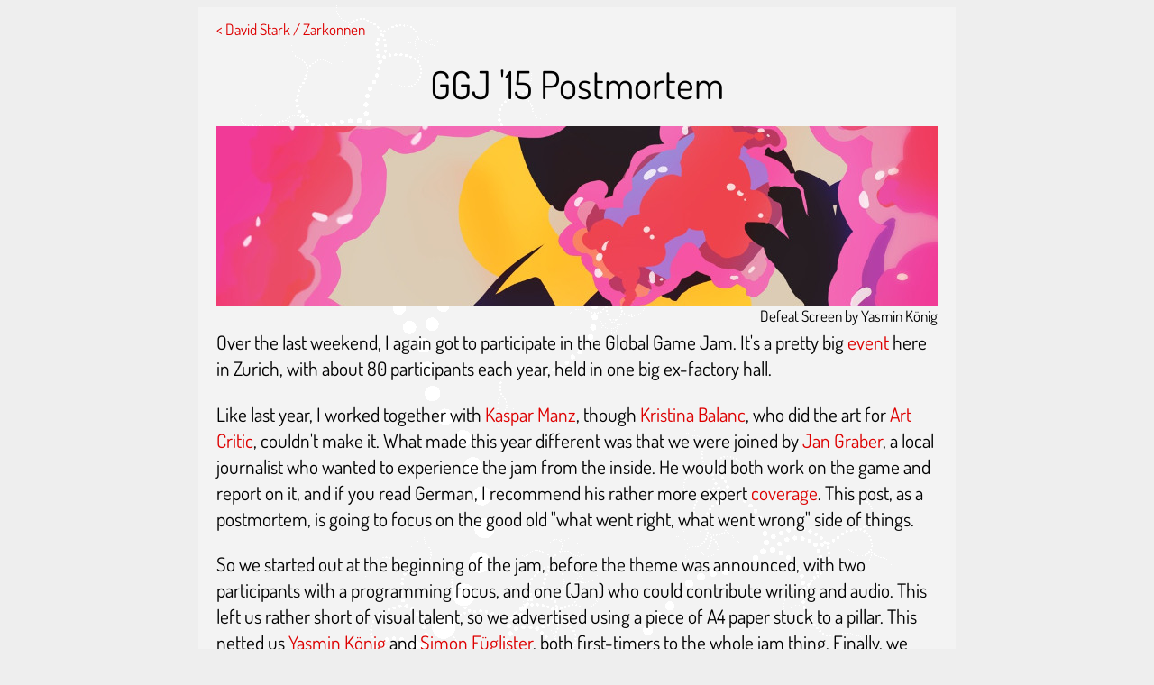

--- FILE ---
content_type: text/html; charset=utf-8
request_url: http://www.zarkonnen.com/ggj_15_postmortem/
body_size: 11232
content:

<!DOCTYPE html>

<html>
    <head>
        <style>
            @font-face {
  font-family: Dosis;
  src: url('/static/bumble/media/uploads/Dosis-VariableFont_wght.ttf');
}

@font-face {
  font-family: LiberationMono;
  src: url('/static/bumble/media/uploads/LiberationMono-Regular.ttf');
}

body {
  font-family: Dosis, Verdana;
  font-size: 16pt;
  line-height: 140%;
  background: #eeeeee;
  background-image: url('/static/bumble/media/uploads/bg.png');
  background-repeat: no-repeat;
}

pre, code {
  font-family: LiberationMono, Courier;
  font-size: 10pt;
}

pre {
  background-color: rgba(255, 255, 255, 0.5);
  padding: 20px;
  line-height: 120%;
}

img {
  border: 0;
}

img.header {
  width: 100%;
}

p, #lead {
  margin-top: 0;
  margin-bottom: 1em;
}

#page {
  margin: auto;
  width: 800px;
  padding: 20px;
  padding-top: 60px;
  background: rgba(255, 255, 255, 0.3);
  position: relative;
}

a {
  color: #dd0000;
  text-decoration: none;
}

a:visited {
  color: #bb0000;
}

a:hover {
  color: #ff0000;
  text-decoration: underline;
}

a:active {
  color: #ff0000;
  text-decoration: underline;
}

#descendents-list {
  list-style: none;
  margin: 0;
  padding: 0;
}

.descendent {
  display: block;
  margin-top: 1.5em;
  padding-bottom: 1px;
}

.descendent-lead {
  display: block;
}

.descendent-link {
  font-size: 125%;
  line-height: 140%;
  padding-bottom: 0.5em;
  display: block;
}

.descendent-date {
  float: right;
  color: #bbbbbb;
  margin-right: 1px;
  font-size: 80%;
}

.descendent-link:hover .descendent-date {
  color: #ff0000;
}

.parent-link {
  position: absolute;
  top: 10px;
  left: 20px;
  font-size: 80%;
}

.edit-link {
  position: absolute;
  top: 10px;
  right: 20px;
  font-size: 80%;
}

.parent-link:before {
  content: "< ";
}

.commenter {
  display: block;
  font-weight:bold;
}

.comment-date {
  display: block;
  font-style:italic;
}

.comment-text {
  display: block;
}

#date {
  display:none
}

h1 {
  font-weight: normal;
  margin: 0;
  text-align: center;
  line-height: 120%;
  margin-bottom: 0.5em;
}

h2 {
  font-weight: normal;
  font-size: 150%;
}

h3 {
  font-weight: normal;
  font-size: 130%;
}

h4 {
  font-weight: normal;
  font-size: 110%;
}

#tags li:first-child a:before {
  color: #bbbbbb;
  content: 'tags: ';
}

strong {
  font-weight: bold;
}

#tags {
  padding-left: 0;
}

#tags li {
  list-style: none;
  display: inline;
}

a.outbound:hover {
  margin-right: -1em;
}

a.outbound:hover:after {
  content: '→';
}

#recaptcha_widget_div {
  line-height: 100%;
}

#captcha {
  display: none;
}

#comment-form p {
  display: inline;
}

#comment-form label {
  display: inline;
}

#comment-form label[for=id_text] {
  display: none;
}

#comment-form textarea {
  display: block;
  width: 36em;
  height: 5em;
}

/*

Original style from softwaremaniacs.org (c) Ivan Sagalaev <Maniac@SoftwareManiacs.Org>
Gently modified by Zarkonnen

*/

pre code,
pre .subst,
pre .tag .title,
pre .lisp .title,
pre .clojure .built_in,
pre .nginx .title {
  color: black;
}

pre .string,
pre .title,
pre .constant,
pre .parent,
pre .tag .value,
pre .rules .value,
pre .rules .value .number,
pre .preprocessor,
pre .haml .symbol,
pre .ruby .symbol,
pre .ruby .symbol .string,
pre .aggregate,
pre .template_tag,
pre .django .variable,
pre .smalltalk .class,
pre .addition,
pre .flow,
pre .stream,
pre .bash .variable,
pre .apache .tag,
pre .apache .cbracket,
pre .tex .command,
pre .tex .special,
pre .erlang_repl .function_or_atom,
pre .asciidoc .header,
pre .markdown .header,
pre .coffeescript .attribute {
  color: #00aa00;
}

pre .comment,
pre .annotation,
pre .template_comment,
pre .diff .header,
pre .chunk,
pre .asciidoc .blockquote,
pre .markdown .blockquote {
  color: #888888;
}

pre .number,
pre .date,
pre .regexp,
pre .literal,
pre .hexcolor,
pre .smalltalk .symbol,
pre .smalltalk .char,
pre .go .constant,
pre .change,
pre .lasso .variable,
pre .asciidoc .bullet,
pre .markdown .bullet,
pre .asciidoc .link_url,
pre .markdown .link_url {
  color: #008000;
}

pre .label,
pre .javadoc,
pre .ruby .string,
pre .decorator,
pre .filter .argument,
pre .localvars,
pre .array,
pre .attr_selector,
pre .important,
pre .pseudo,
pre .pi,
pre .haml .bullet,
pre .doctype,
pre .deletion,
pre .envvar,
pre .shebang,
pre .apache .sqbracket,
pre .nginx .built_in,
pre .tex .formula,
pre .erlang_repl .reserved,
pre .prompt,
pre .asciidoc .link_label,
pre .markdown .link_label,
pre .vhdl .attribute,
pre .clojure .attribute,
pre .asciidoc .attribute,
pre .lasso .attribute,
pre .coffeescript .property {
  color: #8080ff
}

pre .keyword,
pre .id,
pre .title,
pre .built_in,
pre .aggregate,
pre .css .tag,
pre .javadoctag,
pre .phpdoc,
pre .yardoctag,
pre .smalltalk .class,
pre .winutils,
pre .bash .variable,
pre .apache .tag,
pre .go .typename,
pre .tex .command,
pre .asciidoc .strong,
pre .markdown .strong,
pre .request,
pre .status {
  color: #aa3333;
}

pre .class .title {
  color: #dd0000;
}

pre .asciidoc .emphasis,
pre .markdown .emphasis {
  font-style: italic;
}

pre .nginx .built_in {
  font-weight: normal;
}

pre .coffeescript .javascript,
pre .javascript .xml,
pre .lasso .markup,
pre .tex .formula,
pre .xml .javascript,
pre .xml .vbscript,
pre .xml .css,
pre .xml .cdata {
  opacity: 0.5;
}




        </style>
        <title>GGJ &#39;15 Postmortem</title>
        
    <meta name="twitter:card" content="summary">
    <meta name="twitter:title" content="GGJ &#39;15 Postmortem">
    <meta name="twitter:description" content="
Defeat Screen by Yasmin König

Over the last weekend, I again got to participate in the Global Game Jam. It&#39;s a pretty big event here in Zurich, with about 80 participants each year, held in one big ex-factory hall.
Like last year, I worked together with Kaspar Manz, though Kristina Balanc, who did the art for Art Critic, couldn&#39;t make it. What made this year different was that we were joined by Jan Graber, a local journalist who wanted to experience the jam from the inside. He would both work on the game and report on it, and if you read German, I recommend his rather more expert coverage. This post, as a postmortem, is going to focus on the good old &quot;what went right, what went wrong&quot; side of things.">
    
        <meta name="twitter:image" content="/static/bumble/media/uploads/aglagl.jpg">
    
    <script src='https://www.google.com/recaptcha/api.js'></script>

        <link rel="alternate" type="application/rss+xml" title="GGJ &#39;15 Postmortem" href="http://www.zarkonnen.com/ggj_15_postmortem/feed">
        <script src="https://ajax.googleapis.com/ajax/libs/jquery/1.9.1/jquery.min.js"></script>
    </head>

    <body>
        <div id="page">
            <h1 id="page-title">GGJ &#39;15 Postmortem</h1>
            <div id="all-content">
                
    
    
        <a href="/" class="parent-link">David Stark / Zarkonnen</a>
    
    <div id="date">
        28 Jan 2015, 7:59 a.m.
    </div>
    <div id="lead">
        <a href="http://www.zarkonnen.com/ggj_15_postmortem/"><img src="/static/bumble/media/uploads/aglagl.jpg"></a>
<div style="text-align: right; font-size: 80%; margin-top: -10px;">Defeat Screen by Yasmin König</div>

<p>Over the last weekend, I again got to participate in the Global Game Jam. It's a pretty big <a href="http://globalgamejam.org/2015/jam-sites/dock18">event</a> here in Zurich, with about 80 participants each year, held in one big ex-factory hall.</p>
<p>Like last year, I worked together with <a href="https://twitter.com/xeophin">Kaspar Manz</a>, though <a href="https://twitter.com/LK_Ink">Kristina Balanc</a>, who did the art for <a href="http://zarkonnen.com/artcritic">Art Critic</a>, couldn't make it. What made this year different was that we were joined by <a href="https://twitter.com/grabergames">Jan Graber</a>, a local journalist who wanted to experience the jam from the inside. He would both work on the game and report on it, and if you read German, I recommend his rather more expert <a href="http://www.20min.ch/digital/games/story/Das-20-Minuten-Game-ist-fertig-15037584">coverage</a>. This post, as a postmortem, is going to focus on the good old "what went right, what went wrong" side of things.</p>
    </div>
    <div id="content">
        <script type="text/javascript">
  $(document).ready(function() {
    ['id_commenter', 'id_email', 'id_text'].forEach(function(id) {
        $('#' + id).change(function() { if ($('#' + id).val() != "") { $('#captcha').show(); } });
    });
  });
</script>

<script type="text/javascript">

  var _gaq = _gaq || [];
  _gaq.push(['_setAccount', 'UA-1304555-1']);
  _gaq.push(['_trackPageview']);

  (function() {
    var ga = document.createElement('script'); ga.type = 'text/javascript'; ga.async = true;
    ga.src = ('https:' == document.location.protocol ? 'https://ssl' : 'http://www') + '.google-analytics.com/ga.js';
    var s = document.getElementsByTagName('script')[0]; s.parentNode.insertBefore(ga, s);
  })();
</script>

<!--script src="https://yandex.st/highlightjs/7.3/highlight.min.js"></script>
<script>hljs.initHighlightingOnLoad();</script>
<script src="/static/bumble/media/uploads/smartquotes.js"></script-->


        <p>So we started out at the beginning of the jam, before the theme was announced, with two participants with a programming focus, and one (Jan) who could contribute writing and audio. This left us rather short of visual talent, so we advertised using a piece of A4 paper stuck to a pillar. This netted us <a href="http://sirwuffelton.tumblr.com/">Yasmin König</a> and <a href="https://twitter.com/lkav_simon">Simon Füglister</a>, both first-timers to the whole jam thing. Finally, we were joined by <a href="https://twitter.com/ludicgmbh">Reto Spoerri</a>, bringing us another programmer and leaving the total team size at six.</p>
<p>Once the topic - "What do we do now?" - was announced, we started discussing it, and fairly quickly hit on our core concept: in the final level, after what you thought was the end of the game, you have to go <em>back</em> through everything you just fought through - and the state in which you left things determines just how hard things get. So if you rampaged your way to victory, it would now become very tricky to pick your way back through the devastation. Successfully completing the game would involve learning how set things up on the way out to make the way back easier.</p>
<p>From there on, we hammered out the basic story concept ("Steampunk spaceship is crashing into the sun after a great battle"), visual style, and some ideas for specific mechanics that would allow us to push our concept. Then we all went home to sleep, because we're too old, experienced, and lazy to do the whole "work for 48 hours solid, go insane with bugs caused by sleep deprivation" thing.</p>
<p>The next day, Saturday, was our major chunk of available time, some fourteen hours of game-making. Ideally, by the end of Saturday, we would have a working game that we could then debug and polish on Sunday. (Yes, this is foreshadowing.) We got started creating art, coding the game, designing levels, and composing music. We had agreed to use Unity as a platform both because it was something a lot of us were at least vaguely familiar with, and because we wanted to be able to embed the final result on the newspaper's website.</p>
<p>This is where the first problem cropped up. We had three programmers, but no real way to parallelise tasks. Before anything could really happen in terms of building levels or creating content, the core game had to be set up. Unity, with its reliance on opaque Scene files, made this task very hard to split. So in practice, we ended up with Reto writing the game, Kaspar doing level design on paper, and me making lists of required assets, answering art team questions, and kicking my heels.</p>
<p>Some interesting work came my way when we decided to try creating a dynamic layered soundtrack for the game that could react to different situations. This isn't something Unity supports out of the box, but some asking around pointed me towards Fabric, an advanced audio system that is conveniently free for teams as small as ours. So I got to work learning how to use Fabric, added the library to our project, and wrote some code to tests things.</p>
<p>Unfortunately, this caused problem number two, though we didn't realize it for a long time. We were using Unity 4.6, the latest stable version, and the combination of that with Fabric caused an insidious bug where Unity would <em>silently fail to save anything</em>. So we'd work on a scene, hit save, move on to the next piece of work, and return later to find all the work mysteriously missing.</p>
<p>This prompted a scramble to figure out the cause of our problems, fiddling with project settings (that themselves refused to save), removing bits, recreating the project and re-importing things, googling desperately. After a couple of hours we'd figured it out, and downloaded a patch version of Unity that fixed the problem. Still, we'd lost hours of work, and hours of time, right out of the middle of when we were meant to get the game working.</p>
<p>Once this obstacle was out of the way, things started working more smoothly: with some of the core jump-and-run code done, I set to taking art assets and turning them into prefab objects that could be later assembled into levels. Kaspar started laying out a first test level, Reto continued making the actual game work. Yasmin and Simon heroically cranked out artwork on the basis of whatever random new thing we realized we needed. Jan delivered the music loops, and I got to actually implement our fancy audio system, learning quite a lot about dynamic audio in the process.</p>
<p>Still, by the end of Saturday, we had nothing like an actual game. We were hours behind where we thought we would be.</p>
<p>At the start of Sunday, we entered that traditional phase of game jams known as "what can we do in the remaining few hours so that we get an actual game out of this?" We cut down our content ambitions to a single longish level in five stages, ditched the second character we wanted to introduce, rewrote the story to make some vague sense of it all, and got to creating the level stages, with Kaspar laying them out and me going over them to make them prettier with background deco.</p>
<p>Then we got to the final few hours, with Kaspar and Reto getting the dynamic level loading to behave and fixing camera follow issues, while I added a repairable console pouring out smoke so there was <em>something</em> for the player to do at the end of the level. On Saturday, we had trouble finding work for programmers. Now the situation was reversed, with the programmers hacking madly and the artists bored, as anything they produced now would be too late to make the final cut.</p>
<p>In particular, we'd realized too late that the object artwork had no margins of empty pixels around it, which meant that there would be intermittent visual artefacts as the texture mapping wrapped around, showing pixels from the far side of the picture at the edges. Yasmin and Simon actually fixed this and sent us updated graphics, but I worried so much about breaking something in the final minutes that I didn't put them in.</p>
<p>We packaged everything up for submission, and the upload went through at five o'clock exact. <a href="http://globalgamejam.org/2015/games/reverscifi">We had won at Global Game Jam!</a></p>
<h3>What went right</h3>
<ul>
<li>Good coordination between the assets and programming halves of the team. A frequent disappointment with GGJ is that a huge amount of assets get cranked out that end up never being used in-game. Because we derived the assets we needed from the elements and mechanics we wanted, and created a prioritized list right from the start, we ended up with very little wasted work.</li>
<li>We had a strong core concept and matching narration. Of course, we lacked the time to execute it as well as we might have liked, but it gave our project some "first principles" we could check against to keep from getting lost.</li>
<li>Having something like a decent night's sleep both nights definitely helped, and it's something I will keep on doing in future jams. We managed to recover from data loss and weird bugs and were able to put together and push out the game in the final few hours because we were still mentally functioning. I dread having to fix problems I caused while sleep-deprived while still being sleep-deprived, and I'm glad I didn't have to do that.</li>
<li>It's really great having a team member who does audio, instead of adding sound as a last-minute afterthought.</li>
<li>GitHub continues being an excellent site for coordinating work - at least as long as the Internet works!</li>
</ul>
<h3>What went wrong</h3>
<ul>
<li>There's a whole bunch of little details about what game assets have to be like that Kaspar, Reto and I would've known about but failed to communicate at the start: images with margins, audio normalized to 0 DB (Unity can easily make sounds quieter, but not louder). We ended up with not enough time and brain cycles to fix these things, and the result is a game that just looks and sounds worse than it could have if we'd spent a few minutes communicating these things at the start.</li>
<li>It was probably a mistake to use the latest version of Unity rather than a slightly older and more mature one. I said some choice things about Unity on Twitter during the jam, and I continue to be of two minds about it - something I will expand on in a <a href="http://zarkonnen.com/unity_pain_points">later post</a>.</li>
<li>Three programmers are probably just plain too many if you don't have a clear plan for how to use them in parallel. Two programmers is the optimal number, because it lets you pair when things get tough. Though I clearly did contribute to the game, and enjoyed myself and learned things, I feel like I spent more time chatting to people than actually writing code. I only really got the proper mad game jam rush right at the end of the process, when we were all working on getting things fixed and ready.</li>
<li>In a similar vein, we were probably too egalitarian about our organization, and got very close to a situation where everyone worked in a little silo with no overall plan. Nominating someone to more explicitly manage the team, making sure that everyone's got something to do and work is done on the most important things first, would likely help. Also, you inevitably end up having to cut a whole lot of features and content that you really wanted to put in, but there's temptation to ignore the need to make cuts in a coherent way. Our game would have been fine without dynamic music, without springy physics-based platforms, without that one enemy that splits in half when you jump on it. It really needed better sound mixing, more consistent controls, and a fast way to make interesting level geometry that wasn't just stacking boxes.</li>
</ul>
<h3>What to do next time</h3>
<ul>
<li>If GGJ continues being a Unity-fest, I'll want to spend some time before the jam starts refamiliarizing myself with it, so that I can hit the ground running.</li>
<li>Along with clearly defining a list of basic assets, also clearly define what they should be like.</li>
<li>Aim for two programmers in the team, unless there's a clearly defined separate set of things for additional ones to do.</li>
<li>Even if it's initially painful, pick a manager. Note that this doesn't mean "declare myself in charge". I don't need to be in charge, I just want there to be someone who is.</li>
<li>To mitigate hurt feelings in terms of whose pet feature gets cut, we could use <a href="http://www.planningpoker.com/">planning poker</a> or something similar to generate priorities.</li>
</ul>
    </div>
    <ul id="tags">
        
            
                <li class="tag"><a href="/tag/game">game</a></li>
            
        
            
                <li class="tag"><a href="/tag/gameMusings">gameMusings</a></li>
            
        
            
                <li class="tag"><a href="/tag/programming">programming</a></li>
            
        
    </ul>
    <ul id="comments">
        
    </ul>
    
        <form action="" method="post" id="comment-form"><input type='hidden' name='csrfmiddlewaretoken' value='XpWZoPkogOlzR8Xv3PX1QEYcFip9cvMseUhnECh6kBnlCgfSKsrJNA7ykjCAj1oI' />
            <p><label for="id_commenter">Commenter:</label> <input type="text" name="commenter" placeholder="Name" maxlength="100" required id="id_commenter" /></p>
<p><label for="id_email">Email:</label> <input type="email" name="email" placeholder="Email (will not be published)" maxlength="254" required id="id_email" /></p>
<p><label for="id_text">Text:</label> <textarea name="text" cols="40" rows="10" placeholder="Comment" maxlength="5000" required id="id_text">
</textarea></p>
            <span id="captcha">
                <div class="g-recaptcha" data-sitekey="6LewdzMUAAAAAItzNJ-JMZY7W__0wyt97mfxp07u"></div>
            </span>
            <input type="submit" value="Add Comment" />
        </form>
    

            </div>

            <div id="descendents">
        	    <ul id="descendents-list">
        	    
    

        	    </ul>
        	    <div id="descendents-spinner"></div>
            </div>
        </div>

        <script type="text/javascript">
            !function(t,e,i){var o=["webkit","Moz","ms","O"],r={},n;function a(t,i){var o=e.createElement(t||"div"),r;for(r in i)o[r]=i[r];return o}function s(t){for(var e=1,i=arguments.length;e<i;e++)t.appendChild(arguments[e]);return t}var f=function(){var t=a("style",{type:"text/css"});s(e.getElementsByTagName("head")[0],t);return t.sheet||t.styleSheet}();function l(t,e,i,o){var a=["opacity",e,~~(t*100),i,o].join("-"),s=.01+i/o*100,l=Math.max(1-(1-t)/e*(100-s),t),p=n.substring(0,n.indexOf("Animation")).toLowerCase(),u=p&&"-"+p+"-"||"";if(!r[a]){f.insertRule("@"+u+"keyframes "+a+"{"+"0%{opacity:"+l+"}"+s+"%{opacity:"+t+"}"+(s+.01)+"%{opacity:1}"+(s+e)%100+"%{opacity:"+t+"}"+"100%{opacity:"+l+"}"+"}",f.cssRules.length);r[a]=1}return a}function p(t,e){var r=t.style,n,a;if(r[e]!==i)return e;e=e.charAt(0).toUpperCase()+e.slice(1);for(a=0;a<o.length;a++){n=o[a]+e;if(r[n]!==i)return n}}function u(t,e){for(var i in e)t.style[p(t,i)||i]=e[i];return t}function c(t){for(var e=1;e<arguments.length;e++){var o=arguments[e];for(var r in o)if(t[r]===i)t[r]=o[r]}return t}function d(t){var e={x:t.offsetLeft,y:t.offsetTop};while(t=t.offsetParent)e.x+=t.offsetLeft,e.y+=t.offsetTop;return e}var h={lines:12,length:7,width:5,radius:10,rotate:0,corners:1,color:"#000",speed:1,trail:100,opacity:1/4,fps:20,zIndex:2e9,className:"spinner",top:"auto",left:"auto",position:"relative"};function m(t){if(!this.spin)return new m(t);this.opts=c(t||{},m.defaults,h)}m.defaults={};c(m.prototype,{spin:function(t){this.stop();var e=this,i=e.opts,o=e.el=u(a(0,{className:i.className}),{position:i.position,width:0,zIndex:i.zIndex}),r=i.radius+i.length+i.width,s,f;if(t){t.insertBefore(o,t.firstChild||null);f=d(t);s=d(o);u(o,{left:(i.left=="auto"?f.x-s.x+(t.offsetWidth>>1):parseInt(i.left,10)+r)+"px",top:(i.top=="auto"?f.y-s.y+(t.offsetHeight>>1):parseInt(i.top,10)+r)+"px"})}o.setAttribute("aria-role","progressbar");e.lines(o,e.opts);if(!n){var l=0,p=i.fps,c=p/i.speed,h=(1-i.opacity)/(c*i.trail/100),m=c/i.lines;(function y(){l++;for(var t=i.lines;t;t--){var r=Math.max(1-(l+t*m)%c*h,i.opacity);e.opacity(o,i.lines-t,r,i)}e.timeout=e.el&&setTimeout(y,~~(1e3/p))})()}return e},stop:function(){var t=this.el;if(t){clearTimeout(this.timeout);if(t.parentNode)t.parentNode.removeChild(t);this.el=i}return this},lines:function(t,e){var i=0,o;function r(t,o){return u(a(),{position:"absolute",width:e.length+e.width+"px",height:e.width+"px",background:t,boxShadow:o,transformOrigin:"left",transform:"rotate("+~~(360/e.lines*i+e.rotate)+"deg) translate("+e.radius+"px"+",0)",borderRadius:(e.corners*e.width>>1)+"px"})}for(;i<e.lines;i++){o=u(a(),{position:"absolute",top:1+~(e.width/2)+"px",transform:e.hwaccel?"translate3d(0,0,0)":"",opacity:e.opacity,animation:n&&l(e.opacity,e.trail,i,e.lines)+" "+1/e.speed+"s linear infinite"});if(e.shadow)s(o,u(r("#000","0 0 4px "+"#000"),{top:2+"px"}));s(t,s(o,r(e.color,"0 0 1px rgba(0,0,0,.1)")))}return t},opacity:function(t,e,i){if(e<t.childNodes.length)t.childNodes[e].style.opacity=i}});(function(){function t(t,e){return a("<"+t+' xmlns="urn:schemas-microsoft.com:vml" class="spin-vml">',e)}var e=u(a("group"),{behavior:"url(#default#VML)"});if(!p(e,"transform")&&e.adj){f.addRule(".spin-vml","behavior:url(#default#VML)");m.prototype.lines=function(e,i){var o=i.length+i.width,r=2*o;function n(){return u(t("group",{coordsize:r+" "+r,coordorigin:-o+" "+-o}),{width:r,height:r})}var a=-(i.width+i.length)*2+"px",f=u(n(),{position:"absolute",top:a,left:a}),l;function p(e,r,a){s(f,s(u(n(),{rotation:360/i.lines*e+"deg",left:~~r}),s(u(t("roundrect",{arcsize:i.corners}),{width:o,height:i.width,left:i.radius,top:-i.width>>1,filter:a}),t("fill",{color:i.color,opacity:i.opacity}),t("stroke",{opacity:0}))))}if(i.shadow)for(l=1;l<=i.lines;l++)p(l,-2,"progid:DXImageTransform.Microsoft.Blur(pixelradius=2,makeshadow=1,shadowopacity=.3)");for(l=1;l<=i.lines;l++)p(l);return s(e,f)};m.prototype.opacity=function(t,e,i,o){var r=t.firstChild;o=o.shadow&&o.lines||0;if(r&&e+o<r.childNodes.length){r=r.childNodes[e+o];r=r&&r.firstChild;r=r&&r.firstChild;if(r)r.opacity=i}}}else n=p(e,"animation")})();if(typeof define=="function"&&define.amd)define(function(){return m});else t.Spinner=m}(window,document);

            var pagination_url = "/__page/578329023/ggj_15_postmortem";
            var current_page = 0;
            var loading_page = false;
            var loading_broken = false;
            var loading_all_done = false;
            var loading_spinner = null;

            function load_more(callback) {
                callback = callback || function() {};
	            loading_page = true;
	            if (!loading_spinner) {
		            var opts = {
			            lines: 13, // The number of lines to draw
			            length: 7, // The length of each line
			            width: 4, // The line thickness
			            radius: 10, // The radius of the inner circle
			            corners: 1, // Corner roundness (0..1)
			            rotate: 0, // The rotation offset
			            color: '#000', // #rgb or #rrggbb
			            speed: 1, // Rounds per second
			            trail: 60, // Afterglow percentage
			            shadow: false, // Whether to render a shadow
			            hwaccel: false, // Whether to use hardware acceleration
			            className: 'spinner', // The CSS class to assign to the spinner
			            zIndex: 2e9, // The z-index (defaults to 2000000000)
			            top: 'auto', // Top position relative to parent in px
			            left: 'auto' // Left position relative to parent in px
			            };
		            loading_spinner = new Spinner(opts);
	            }
	            loading_spinner.spin($('#descendents-spinner')[0]);
	            current_page ++;
	            var page_url = pagination_url.replace("578329023", current_page);
	            $.ajax(page_url, {
		            "dataType":"json",
		            "success":function(data) {
			            loading_spinner.stop();
			            data.forEach(function(e) {
				            $('#descendents-list').append("<li class=\"descendent\"><a href=\"" + e.link + "\" class=\"descendent-link\">" + e.title + "<span class=\"descendent-date\">" + e.created + "</span></a><span class=\"descendent-lead\">" + e.description + "</span></li>");
			            });
			            loading_page = false;
			            loading_all_done = data.length == 0;
                        callback();
		            },
		            "error": function() {
			            loading_spinner.stop();
			            $('#descendents-list').append("<li id=\"loading_failed\">Loading failed. <span id=\"loading_failed_retry\" onclick=\"retry_loading()\">Retry</span></li>");
			            loading_broken = true;
			            loading_page = false;
                        callback();
		            }
	            });
            }

            function retry_loading() {
	            $('#loading_failed').remove();
	            loading_broken = false;
	            load_more();
            }

            function load_if_screen_not_full() {
                if (!loading_all_done && !loading_broken && $("body").height() < $(window).height()) {
                    load_more(load_if_screen_not_full);
                }
            }

            $(document).ready(function() {
                load_if_screen_not_full();
	            $(window).scroll(function () {
		            if (!loading_broken && !loading_all_done && !loading_page && $(window).scrollTop() >= $(document).height() - $(window).height() - 10) {
			            load_more();
		            }
	            });
            });
        </script>
    </body>
</html>


--- FILE ---
content_type: text/html; charset=utf-8
request_url: https://www.google.com/recaptcha/api2/anchor?ar=1&k=6LewdzMUAAAAAItzNJ-JMZY7W__0wyt97mfxp07u&co=aHR0cDovL3d3dy56YXJrb25uZW4uY29tOjgw&hl=en&v=PoyoqOPhxBO7pBk68S4YbpHZ&size=normal&anchor-ms=20000&execute-ms=30000&cb=3yvd58px4c22
body_size: 49385
content:
<!DOCTYPE HTML><html dir="ltr" lang="en"><head><meta http-equiv="Content-Type" content="text/html; charset=UTF-8">
<meta http-equiv="X-UA-Compatible" content="IE=edge">
<title>reCAPTCHA</title>
<style type="text/css">
/* cyrillic-ext */
@font-face {
  font-family: 'Roboto';
  font-style: normal;
  font-weight: 400;
  font-stretch: 100%;
  src: url(//fonts.gstatic.com/s/roboto/v48/KFO7CnqEu92Fr1ME7kSn66aGLdTylUAMa3GUBHMdazTgWw.woff2) format('woff2');
  unicode-range: U+0460-052F, U+1C80-1C8A, U+20B4, U+2DE0-2DFF, U+A640-A69F, U+FE2E-FE2F;
}
/* cyrillic */
@font-face {
  font-family: 'Roboto';
  font-style: normal;
  font-weight: 400;
  font-stretch: 100%;
  src: url(//fonts.gstatic.com/s/roboto/v48/KFO7CnqEu92Fr1ME7kSn66aGLdTylUAMa3iUBHMdazTgWw.woff2) format('woff2');
  unicode-range: U+0301, U+0400-045F, U+0490-0491, U+04B0-04B1, U+2116;
}
/* greek-ext */
@font-face {
  font-family: 'Roboto';
  font-style: normal;
  font-weight: 400;
  font-stretch: 100%;
  src: url(//fonts.gstatic.com/s/roboto/v48/KFO7CnqEu92Fr1ME7kSn66aGLdTylUAMa3CUBHMdazTgWw.woff2) format('woff2');
  unicode-range: U+1F00-1FFF;
}
/* greek */
@font-face {
  font-family: 'Roboto';
  font-style: normal;
  font-weight: 400;
  font-stretch: 100%;
  src: url(//fonts.gstatic.com/s/roboto/v48/KFO7CnqEu92Fr1ME7kSn66aGLdTylUAMa3-UBHMdazTgWw.woff2) format('woff2');
  unicode-range: U+0370-0377, U+037A-037F, U+0384-038A, U+038C, U+038E-03A1, U+03A3-03FF;
}
/* math */
@font-face {
  font-family: 'Roboto';
  font-style: normal;
  font-weight: 400;
  font-stretch: 100%;
  src: url(//fonts.gstatic.com/s/roboto/v48/KFO7CnqEu92Fr1ME7kSn66aGLdTylUAMawCUBHMdazTgWw.woff2) format('woff2');
  unicode-range: U+0302-0303, U+0305, U+0307-0308, U+0310, U+0312, U+0315, U+031A, U+0326-0327, U+032C, U+032F-0330, U+0332-0333, U+0338, U+033A, U+0346, U+034D, U+0391-03A1, U+03A3-03A9, U+03B1-03C9, U+03D1, U+03D5-03D6, U+03F0-03F1, U+03F4-03F5, U+2016-2017, U+2034-2038, U+203C, U+2040, U+2043, U+2047, U+2050, U+2057, U+205F, U+2070-2071, U+2074-208E, U+2090-209C, U+20D0-20DC, U+20E1, U+20E5-20EF, U+2100-2112, U+2114-2115, U+2117-2121, U+2123-214F, U+2190, U+2192, U+2194-21AE, U+21B0-21E5, U+21F1-21F2, U+21F4-2211, U+2213-2214, U+2216-22FF, U+2308-230B, U+2310, U+2319, U+231C-2321, U+2336-237A, U+237C, U+2395, U+239B-23B7, U+23D0, U+23DC-23E1, U+2474-2475, U+25AF, U+25B3, U+25B7, U+25BD, U+25C1, U+25CA, U+25CC, U+25FB, U+266D-266F, U+27C0-27FF, U+2900-2AFF, U+2B0E-2B11, U+2B30-2B4C, U+2BFE, U+3030, U+FF5B, U+FF5D, U+1D400-1D7FF, U+1EE00-1EEFF;
}
/* symbols */
@font-face {
  font-family: 'Roboto';
  font-style: normal;
  font-weight: 400;
  font-stretch: 100%;
  src: url(//fonts.gstatic.com/s/roboto/v48/KFO7CnqEu92Fr1ME7kSn66aGLdTylUAMaxKUBHMdazTgWw.woff2) format('woff2');
  unicode-range: U+0001-000C, U+000E-001F, U+007F-009F, U+20DD-20E0, U+20E2-20E4, U+2150-218F, U+2190, U+2192, U+2194-2199, U+21AF, U+21E6-21F0, U+21F3, U+2218-2219, U+2299, U+22C4-22C6, U+2300-243F, U+2440-244A, U+2460-24FF, U+25A0-27BF, U+2800-28FF, U+2921-2922, U+2981, U+29BF, U+29EB, U+2B00-2BFF, U+4DC0-4DFF, U+FFF9-FFFB, U+10140-1018E, U+10190-1019C, U+101A0, U+101D0-101FD, U+102E0-102FB, U+10E60-10E7E, U+1D2C0-1D2D3, U+1D2E0-1D37F, U+1F000-1F0FF, U+1F100-1F1AD, U+1F1E6-1F1FF, U+1F30D-1F30F, U+1F315, U+1F31C, U+1F31E, U+1F320-1F32C, U+1F336, U+1F378, U+1F37D, U+1F382, U+1F393-1F39F, U+1F3A7-1F3A8, U+1F3AC-1F3AF, U+1F3C2, U+1F3C4-1F3C6, U+1F3CA-1F3CE, U+1F3D4-1F3E0, U+1F3ED, U+1F3F1-1F3F3, U+1F3F5-1F3F7, U+1F408, U+1F415, U+1F41F, U+1F426, U+1F43F, U+1F441-1F442, U+1F444, U+1F446-1F449, U+1F44C-1F44E, U+1F453, U+1F46A, U+1F47D, U+1F4A3, U+1F4B0, U+1F4B3, U+1F4B9, U+1F4BB, U+1F4BF, U+1F4C8-1F4CB, U+1F4D6, U+1F4DA, U+1F4DF, U+1F4E3-1F4E6, U+1F4EA-1F4ED, U+1F4F7, U+1F4F9-1F4FB, U+1F4FD-1F4FE, U+1F503, U+1F507-1F50B, U+1F50D, U+1F512-1F513, U+1F53E-1F54A, U+1F54F-1F5FA, U+1F610, U+1F650-1F67F, U+1F687, U+1F68D, U+1F691, U+1F694, U+1F698, U+1F6AD, U+1F6B2, U+1F6B9-1F6BA, U+1F6BC, U+1F6C6-1F6CF, U+1F6D3-1F6D7, U+1F6E0-1F6EA, U+1F6F0-1F6F3, U+1F6F7-1F6FC, U+1F700-1F7FF, U+1F800-1F80B, U+1F810-1F847, U+1F850-1F859, U+1F860-1F887, U+1F890-1F8AD, U+1F8B0-1F8BB, U+1F8C0-1F8C1, U+1F900-1F90B, U+1F93B, U+1F946, U+1F984, U+1F996, U+1F9E9, U+1FA00-1FA6F, U+1FA70-1FA7C, U+1FA80-1FA89, U+1FA8F-1FAC6, U+1FACE-1FADC, U+1FADF-1FAE9, U+1FAF0-1FAF8, U+1FB00-1FBFF;
}
/* vietnamese */
@font-face {
  font-family: 'Roboto';
  font-style: normal;
  font-weight: 400;
  font-stretch: 100%;
  src: url(//fonts.gstatic.com/s/roboto/v48/KFO7CnqEu92Fr1ME7kSn66aGLdTylUAMa3OUBHMdazTgWw.woff2) format('woff2');
  unicode-range: U+0102-0103, U+0110-0111, U+0128-0129, U+0168-0169, U+01A0-01A1, U+01AF-01B0, U+0300-0301, U+0303-0304, U+0308-0309, U+0323, U+0329, U+1EA0-1EF9, U+20AB;
}
/* latin-ext */
@font-face {
  font-family: 'Roboto';
  font-style: normal;
  font-weight: 400;
  font-stretch: 100%;
  src: url(//fonts.gstatic.com/s/roboto/v48/KFO7CnqEu92Fr1ME7kSn66aGLdTylUAMa3KUBHMdazTgWw.woff2) format('woff2');
  unicode-range: U+0100-02BA, U+02BD-02C5, U+02C7-02CC, U+02CE-02D7, U+02DD-02FF, U+0304, U+0308, U+0329, U+1D00-1DBF, U+1E00-1E9F, U+1EF2-1EFF, U+2020, U+20A0-20AB, U+20AD-20C0, U+2113, U+2C60-2C7F, U+A720-A7FF;
}
/* latin */
@font-face {
  font-family: 'Roboto';
  font-style: normal;
  font-weight: 400;
  font-stretch: 100%;
  src: url(//fonts.gstatic.com/s/roboto/v48/KFO7CnqEu92Fr1ME7kSn66aGLdTylUAMa3yUBHMdazQ.woff2) format('woff2');
  unicode-range: U+0000-00FF, U+0131, U+0152-0153, U+02BB-02BC, U+02C6, U+02DA, U+02DC, U+0304, U+0308, U+0329, U+2000-206F, U+20AC, U+2122, U+2191, U+2193, U+2212, U+2215, U+FEFF, U+FFFD;
}
/* cyrillic-ext */
@font-face {
  font-family: 'Roboto';
  font-style: normal;
  font-weight: 500;
  font-stretch: 100%;
  src: url(//fonts.gstatic.com/s/roboto/v48/KFO7CnqEu92Fr1ME7kSn66aGLdTylUAMa3GUBHMdazTgWw.woff2) format('woff2');
  unicode-range: U+0460-052F, U+1C80-1C8A, U+20B4, U+2DE0-2DFF, U+A640-A69F, U+FE2E-FE2F;
}
/* cyrillic */
@font-face {
  font-family: 'Roboto';
  font-style: normal;
  font-weight: 500;
  font-stretch: 100%;
  src: url(//fonts.gstatic.com/s/roboto/v48/KFO7CnqEu92Fr1ME7kSn66aGLdTylUAMa3iUBHMdazTgWw.woff2) format('woff2');
  unicode-range: U+0301, U+0400-045F, U+0490-0491, U+04B0-04B1, U+2116;
}
/* greek-ext */
@font-face {
  font-family: 'Roboto';
  font-style: normal;
  font-weight: 500;
  font-stretch: 100%;
  src: url(//fonts.gstatic.com/s/roboto/v48/KFO7CnqEu92Fr1ME7kSn66aGLdTylUAMa3CUBHMdazTgWw.woff2) format('woff2');
  unicode-range: U+1F00-1FFF;
}
/* greek */
@font-face {
  font-family: 'Roboto';
  font-style: normal;
  font-weight: 500;
  font-stretch: 100%;
  src: url(//fonts.gstatic.com/s/roboto/v48/KFO7CnqEu92Fr1ME7kSn66aGLdTylUAMa3-UBHMdazTgWw.woff2) format('woff2');
  unicode-range: U+0370-0377, U+037A-037F, U+0384-038A, U+038C, U+038E-03A1, U+03A3-03FF;
}
/* math */
@font-face {
  font-family: 'Roboto';
  font-style: normal;
  font-weight: 500;
  font-stretch: 100%;
  src: url(//fonts.gstatic.com/s/roboto/v48/KFO7CnqEu92Fr1ME7kSn66aGLdTylUAMawCUBHMdazTgWw.woff2) format('woff2');
  unicode-range: U+0302-0303, U+0305, U+0307-0308, U+0310, U+0312, U+0315, U+031A, U+0326-0327, U+032C, U+032F-0330, U+0332-0333, U+0338, U+033A, U+0346, U+034D, U+0391-03A1, U+03A3-03A9, U+03B1-03C9, U+03D1, U+03D5-03D6, U+03F0-03F1, U+03F4-03F5, U+2016-2017, U+2034-2038, U+203C, U+2040, U+2043, U+2047, U+2050, U+2057, U+205F, U+2070-2071, U+2074-208E, U+2090-209C, U+20D0-20DC, U+20E1, U+20E5-20EF, U+2100-2112, U+2114-2115, U+2117-2121, U+2123-214F, U+2190, U+2192, U+2194-21AE, U+21B0-21E5, U+21F1-21F2, U+21F4-2211, U+2213-2214, U+2216-22FF, U+2308-230B, U+2310, U+2319, U+231C-2321, U+2336-237A, U+237C, U+2395, U+239B-23B7, U+23D0, U+23DC-23E1, U+2474-2475, U+25AF, U+25B3, U+25B7, U+25BD, U+25C1, U+25CA, U+25CC, U+25FB, U+266D-266F, U+27C0-27FF, U+2900-2AFF, U+2B0E-2B11, U+2B30-2B4C, U+2BFE, U+3030, U+FF5B, U+FF5D, U+1D400-1D7FF, U+1EE00-1EEFF;
}
/* symbols */
@font-face {
  font-family: 'Roboto';
  font-style: normal;
  font-weight: 500;
  font-stretch: 100%;
  src: url(//fonts.gstatic.com/s/roboto/v48/KFO7CnqEu92Fr1ME7kSn66aGLdTylUAMaxKUBHMdazTgWw.woff2) format('woff2');
  unicode-range: U+0001-000C, U+000E-001F, U+007F-009F, U+20DD-20E0, U+20E2-20E4, U+2150-218F, U+2190, U+2192, U+2194-2199, U+21AF, U+21E6-21F0, U+21F3, U+2218-2219, U+2299, U+22C4-22C6, U+2300-243F, U+2440-244A, U+2460-24FF, U+25A0-27BF, U+2800-28FF, U+2921-2922, U+2981, U+29BF, U+29EB, U+2B00-2BFF, U+4DC0-4DFF, U+FFF9-FFFB, U+10140-1018E, U+10190-1019C, U+101A0, U+101D0-101FD, U+102E0-102FB, U+10E60-10E7E, U+1D2C0-1D2D3, U+1D2E0-1D37F, U+1F000-1F0FF, U+1F100-1F1AD, U+1F1E6-1F1FF, U+1F30D-1F30F, U+1F315, U+1F31C, U+1F31E, U+1F320-1F32C, U+1F336, U+1F378, U+1F37D, U+1F382, U+1F393-1F39F, U+1F3A7-1F3A8, U+1F3AC-1F3AF, U+1F3C2, U+1F3C4-1F3C6, U+1F3CA-1F3CE, U+1F3D4-1F3E0, U+1F3ED, U+1F3F1-1F3F3, U+1F3F5-1F3F7, U+1F408, U+1F415, U+1F41F, U+1F426, U+1F43F, U+1F441-1F442, U+1F444, U+1F446-1F449, U+1F44C-1F44E, U+1F453, U+1F46A, U+1F47D, U+1F4A3, U+1F4B0, U+1F4B3, U+1F4B9, U+1F4BB, U+1F4BF, U+1F4C8-1F4CB, U+1F4D6, U+1F4DA, U+1F4DF, U+1F4E3-1F4E6, U+1F4EA-1F4ED, U+1F4F7, U+1F4F9-1F4FB, U+1F4FD-1F4FE, U+1F503, U+1F507-1F50B, U+1F50D, U+1F512-1F513, U+1F53E-1F54A, U+1F54F-1F5FA, U+1F610, U+1F650-1F67F, U+1F687, U+1F68D, U+1F691, U+1F694, U+1F698, U+1F6AD, U+1F6B2, U+1F6B9-1F6BA, U+1F6BC, U+1F6C6-1F6CF, U+1F6D3-1F6D7, U+1F6E0-1F6EA, U+1F6F0-1F6F3, U+1F6F7-1F6FC, U+1F700-1F7FF, U+1F800-1F80B, U+1F810-1F847, U+1F850-1F859, U+1F860-1F887, U+1F890-1F8AD, U+1F8B0-1F8BB, U+1F8C0-1F8C1, U+1F900-1F90B, U+1F93B, U+1F946, U+1F984, U+1F996, U+1F9E9, U+1FA00-1FA6F, U+1FA70-1FA7C, U+1FA80-1FA89, U+1FA8F-1FAC6, U+1FACE-1FADC, U+1FADF-1FAE9, U+1FAF0-1FAF8, U+1FB00-1FBFF;
}
/* vietnamese */
@font-face {
  font-family: 'Roboto';
  font-style: normal;
  font-weight: 500;
  font-stretch: 100%;
  src: url(//fonts.gstatic.com/s/roboto/v48/KFO7CnqEu92Fr1ME7kSn66aGLdTylUAMa3OUBHMdazTgWw.woff2) format('woff2');
  unicode-range: U+0102-0103, U+0110-0111, U+0128-0129, U+0168-0169, U+01A0-01A1, U+01AF-01B0, U+0300-0301, U+0303-0304, U+0308-0309, U+0323, U+0329, U+1EA0-1EF9, U+20AB;
}
/* latin-ext */
@font-face {
  font-family: 'Roboto';
  font-style: normal;
  font-weight: 500;
  font-stretch: 100%;
  src: url(//fonts.gstatic.com/s/roboto/v48/KFO7CnqEu92Fr1ME7kSn66aGLdTylUAMa3KUBHMdazTgWw.woff2) format('woff2');
  unicode-range: U+0100-02BA, U+02BD-02C5, U+02C7-02CC, U+02CE-02D7, U+02DD-02FF, U+0304, U+0308, U+0329, U+1D00-1DBF, U+1E00-1E9F, U+1EF2-1EFF, U+2020, U+20A0-20AB, U+20AD-20C0, U+2113, U+2C60-2C7F, U+A720-A7FF;
}
/* latin */
@font-face {
  font-family: 'Roboto';
  font-style: normal;
  font-weight: 500;
  font-stretch: 100%;
  src: url(//fonts.gstatic.com/s/roboto/v48/KFO7CnqEu92Fr1ME7kSn66aGLdTylUAMa3yUBHMdazQ.woff2) format('woff2');
  unicode-range: U+0000-00FF, U+0131, U+0152-0153, U+02BB-02BC, U+02C6, U+02DA, U+02DC, U+0304, U+0308, U+0329, U+2000-206F, U+20AC, U+2122, U+2191, U+2193, U+2212, U+2215, U+FEFF, U+FFFD;
}
/* cyrillic-ext */
@font-face {
  font-family: 'Roboto';
  font-style: normal;
  font-weight: 900;
  font-stretch: 100%;
  src: url(//fonts.gstatic.com/s/roboto/v48/KFO7CnqEu92Fr1ME7kSn66aGLdTylUAMa3GUBHMdazTgWw.woff2) format('woff2');
  unicode-range: U+0460-052F, U+1C80-1C8A, U+20B4, U+2DE0-2DFF, U+A640-A69F, U+FE2E-FE2F;
}
/* cyrillic */
@font-face {
  font-family: 'Roboto';
  font-style: normal;
  font-weight: 900;
  font-stretch: 100%;
  src: url(//fonts.gstatic.com/s/roboto/v48/KFO7CnqEu92Fr1ME7kSn66aGLdTylUAMa3iUBHMdazTgWw.woff2) format('woff2');
  unicode-range: U+0301, U+0400-045F, U+0490-0491, U+04B0-04B1, U+2116;
}
/* greek-ext */
@font-face {
  font-family: 'Roboto';
  font-style: normal;
  font-weight: 900;
  font-stretch: 100%;
  src: url(//fonts.gstatic.com/s/roboto/v48/KFO7CnqEu92Fr1ME7kSn66aGLdTylUAMa3CUBHMdazTgWw.woff2) format('woff2');
  unicode-range: U+1F00-1FFF;
}
/* greek */
@font-face {
  font-family: 'Roboto';
  font-style: normal;
  font-weight: 900;
  font-stretch: 100%;
  src: url(//fonts.gstatic.com/s/roboto/v48/KFO7CnqEu92Fr1ME7kSn66aGLdTylUAMa3-UBHMdazTgWw.woff2) format('woff2');
  unicode-range: U+0370-0377, U+037A-037F, U+0384-038A, U+038C, U+038E-03A1, U+03A3-03FF;
}
/* math */
@font-face {
  font-family: 'Roboto';
  font-style: normal;
  font-weight: 900;
  font-stretch: 100%;
  src: url(//fonts.gstatic.com/s/roboto/v48/KFO7CnqEu92Fr1ME7kSn66aGLdTylUAMawCUBHMdazTgWw.woff2) format('woff2');
  unicode-range: U+0302-0303, U+0305, U+0307-0308, U+0310, U+0312, U+0315, U+031A, U+0326-0327, U+032C, U+032F-0330, U+0332-0333, U+0338, U+033A, U+0346, U+034D, U+0391-03A1, U+03A3-03A9, U+03B1-03C9, U+03D1, U+03D5-03D6, U+03F0-03F1, U+03F4-03F5, U+2016-2017, U+2034-2038, U+203C, U+2040, U+2043, U+2047, U+2050, U+2057, U+205F, U+2070-2071, U+2074-208E, U+2090-209C, U+20D0-20DC, U+20E1, U+20E5-20EF, U+2100-2112, U+2114-2115, U+2117-2121, U+2123-214F, U+2190, U+2192, U+2194-21AE, U+21B0-21E5, U+21F1-21F2, U+21F4-2211, U+2213-2214, U+2216-22FF, U+2308-230B, U+2310, U+2319, U+231C-2321, U+2336-237A, U+237C, U+2395, U+239B-23B7, U+23D0, U+23DC-23E1, U+2474-2475, U+25AF, U+25B3, U+25B7, U+25BD, U+25C1, U+25CA, U+25CC, U+25FB, U+266D-266F, U+27C0-27FF, U+2900-2AFF, U+2B0E-2B11, U+2B30-2B4C, U+2BFE, U+3030, U+FF5B, U+FF5D, U+1D400-1D7FF, U+1EE00-1EEFF;
}
/* symbols */
@font-face {
  font-family: 'Roboto';
  font-style: normal;
  font-weight: 900;
  font-stretch: 100%;
  src: url(//fonts.gstatic.com/s/roboto/v48/KFO7CnqEu92Fr1ME7kSn66aGLdTylUAMaxKUBHMdazTgWw.woff2) format('woff2');
  unicode-range: U+0001-000C, U+000E-001F, U+007F-009F, U+20DD-20E0, U+20E2-20E4, U+2150-218F, U+2190, U+2192, U+2194-2199, U+21AF, U+21E6-21F0, U+21F3, U+2218-2219, U+2299, U+22C4-22C6, U+2300-243F, U+2440-244A, U+2460-24FF, U+25A0-27BF, U+2800-28FF, U+2921-2922, U+2981, U+29BF, U+29EB, U+2B00-2BFF, U+4DC0-4DFF, U+FFF9-FFFB, U+10140-1018E, U+10190-1019C, U+101A0, U+101D0-101FD, U+102E0-102FB, U+10E60-10E7E, U+1D2C0-1D2D3, U+1D2E0-1D37F, U+1F000-1F0FF, U+1F100-1F1AD, U+1F1E6-1F1FF, U+1F30D-1F30F, U+1F315, U+1F31C, U+1F31E, U+1F320-1F32C, U+1F336, U+1F378, U+1F37D, U+1F382, U+1F393-1F39F, U+1F3A7-1F3A8, U+1F3AC-1F3AF, U+1F3C2, U+1F3C4-1F3C6, U+1F3CA-1F3CE, U+1F3D4-1F3E0, U+1F3ED, U+1F3F1-1F3F3, U+1F3F5-1F3F7, U+1F408, U+1F415, U+1F41F, U+1F426, U+1F43F, U+1F441-1F442, U+1F444, U+1F446-1F449, U+1F44C-1F44E, U+1F453, U+1F46A, U+1F47D, U+1F4A3, U+1F4B0, U+1F4B3, U+1F4B9, U+1F4BB, U+1F4BF, U+1F4C8-1F4CB, U+1F4D6, U+1F4DA, U+1F4DF, U+1F4E3-1F4E6, U+1F4EA-1F4ED, U+1F4F7, U+1F4F9-1F4FB, U+1F4FD-1F4FE, U+1F503, U+1F507-1F50B, U+1F50D, U+1F512-1F513, U+1F53E-1F54A, U+1F54F-1F5FA, U+1F610, U+1F650-1F67F, U+1F687, U+1F68D, U+1F691, U+1F694, U+1F698, U+1F6AD, U+1F6B2, U+1F6B9-1F6BA, U+1F6BC, U+1F6C6-1F6CF, U+1F6D3-1F6D7, U+1F6E0-1F6EA, U+1F6F0-1F6F3, U+1F6F7-1F6FC, U+1F700-1F7FF, U+1F800-1F80B, U+1F810-1F847, U+1F850-1F859, U+1F860-1F887, U+1F890-1F8AD, U+1F8B0-1F8BB, U+1F8C0-1F8C1, U+1F900-1F90B, U+1F93B, U+1F946, U+1F984, U+1F996, U+1F9E9, U+1FA00-1FA6F, U+1FA70-1FA7C, U+1FA80-1FA89, U+1FA8F-1FAC6, U+1FACE-1FADC, U+1FADF-1FAE9, U+1FAF0-1FAF8, U+1FB00-1FBFF;
}
/* vietnamese */
@font-face {
  font-family: 'Roboto';
  font-style: normal;
  font-weight: 900;
  font-stretch: 100%;
  src: url(//fonts.gstatic.com/s/roboto/v48/KFO7CnqEu92Fr1ME7kSn66aGLdTylUAMa3OUBHMdazTgWw.woff2) format('woff2');
  unicode-range: U+0102-0103, U+0110-0111, U+0128-0129, U+0168-0169, U+01A0-01A1, U+01AF-01B0, U+0300-0301, U+0303-0304, U+0308-0309, U+0323, U+0329, U+1EA0-1EF9, U+20AB;
}
/* latin-ext */
@font-face {
  font-family: 'Roboto';
  font-style: normal;
  font-weight: 900;
  font-stretch: 100%;
  src: url(//fonts.gstatic.com/s/roboto/v48/KFO7CnqEu92Fr1ME7kSn66aGLdTylUAMa3KUBHMdazTgWw.woff2) format('woff2');
  unicode-range: U+0100-02BA, U+02BD-02C5, U+02C7-02CC, U+02CE-02D7, U+02DD-02FF, U+0304, U+0308, U+0329, U+1D00-1DBF, U+1E00-1E9F, U+1EF2-1EFF, U+2020, U+20A0-20AB, U+20AD-20C0, U+2113, U+2C60-2C7F, U+A720-A7FF;
}
/* latin */
@font-face {
  font-family: 'Roboto';
  font-style: normal;
  font-weight: 900;
  font-stretch: 100%;
  src: url(//fonts.gstatic.com/s/roboto/v48/KFO7CnqEu92Fr1ME7kSn66aGLdTylUAMa3yUBHMdazQ.woff2) format('woff2');
  unicode-range: U+0000-00FF, U+0131, U+0152-0153, U+02BB-02BC, U+02C6, U+02DA, U+02DC, U+0304, U+0308, U+0329, U+2000-206F, U+20AC, U+2122, U+2191, U+2193, U+2212, U+2215, U+FEFF, U+FFFD;
}

</style>
<link rel="stylesheet" type="text/css" href="https://www.gstatic.com/recaptcha/releases/PoyoqOPhxBO7pBk68S4YbpHZ/styles__ltr.css">
<script nonce="uf078nZBamfxeC-5vs9-cw" type="text/javascript">window['__recaptcha_api'] = 'https://www.google.com/recaptcha/api2/';</script>
<script type="text/javascript" src="https://www.gstatic.com/recaptcha/releases/PoyoqOPhxBO7pBk68S4YbpHZ/recaptcha__en.js" nonce="uf078nZBamfxeC-5vs9-cw">
      
    </script></head>
<body><div id="rc-anchor-alert" class="rc-anchor-alert"></div>
<input type="hidden" id="recaptcha-token" value="[base64]">
<script type="text/javascript" nonce="uf078nZBamfxeC-5vs9-cw">
      recaptcha.anchor.Main.init("[\x22ainput\x22,[\x22bgdata\x22,\x22\x22,\[base64]/[base64]/UltIKytdPWE6KGE8MjA0OD9SW0grK109YT4+NnwxOTI6KChhJjY0NTEyKT09NTUyOTYmJnErMTxoLmxlbmd0aCYmKGguY2hhckNvZGVBdChxKzEpJjY0NTEyKT09NTYzMjA/[base64]/MjU1OlI/[base64]/[base64]/[base64]/[base64]/[base64]/[base64]/[base64]/[base64]/[base64]/[base64]\x22,\[base64]\\u003d\\u003d\x22,\x22wrFgw5VJw6YOw4o8bivCihnDqGcGw5TCuzBCC8ONwoEgwp5AGMKbw6zCsMOiPsK9wrrDqA3CmjHCnDbDlsKxOyUuwpRxWXI9wpTDonohMhvCk8KNAcKXNX7DvMOER8OQaMKmQ2fDrCXCrMODXUsmQ8OQc8KRwofDi3/Ds1MnwqrDhMOWV8Ohw53Co2PDicODw5zDvsKALsOPwpHDoRR0w6pyI8Kdw5nDmXdKSW3DiAhdw6/CjsKZfMO1w5zDusK6CMK0w4RbTMOhY8KQIcK7MmwgwplYwqF+woRowpnDhmR1woxRQV7ChEwzwr3DisOUGQgff3F8SSLDhMODwqPDoj5Mw4MgHx5ZAnBFwqM9W2Y4IU0wCk/ChBJDw6nDpx7Cp8Krw53CmGx7LmsSwpDDiELCpMOrw6Znw5Zdw7XDqMKgwoMvdSjCh8K3wq8PwoRnwpnCicKGw4rDulVXexpww6xVKXAhVB7DtcKuwrtNYXdGXnM/wq3CqmTDt2zDpzDCuC/DpsK3XjoAw7HDug1gw7/Ci8OILg/Dm8OHTMKLwpJne8KYw7RFEjTDsH7DmHzDlEpVwrNhw7cbZcKxw6kuwqpBIiNiw7XCphLDqEU/w4RNZDnCoMKBciI2wrMyW8OydsO+wo3Dk8KTZ01awpsBwq0rCcOZw4IDHMKhw4tsUMKRwp1gXcOWwowcFcKyB8O8PsK5G8Ojd8OyMSDCusKsw69owq/DpDPCsGPChsKswqkHZVkeF0fCk8OtwpDDiAzCh8KTfMKQLAEcSsKIwo1AEMOywqkYTMOPwrFfW8OTNMOqw4Y6M8KJCcOawofCmX5Qw5YYX0LDg1PCm8K+wovDkmY8AijDscOHwpA9w4XCmMOtw6jDq0fCogs9PUc8D8OPwqRraMOxw53ClsKIacKbDcKowqYZwp/DgWbCu8K3eEk/GAbDicKXF8OIwqHDl8KSZCjCjQXDsXlGw7LChsOLw6YXwrPCn1TDq3LDvh9ZR1wcE8KecsO1VsOnw4M0wrEJGBrDrGcGw71vB1HDsMO9wpR9bMK3woc5WVtGwr9vw4Y6QMOsfRjDuUUsfMOyLhAZWcKwwqgcw7jDqMOCWyPDmxzDkSPClcO5MzjCrsOuw6vDj2/CnsOjwrrDiwtYw4rChsOmMShywqI8w5o7HR/Ds3ZLMcOjwrh8wp/DgBV1woNTacORQMKnwpLCkcKRwoXCqWsswotRwrvCgMOHwrbDrW7Dp8OMCMKlwprCizJCAV0iHgPCicK1wolPw4BEwqECGMKdLMKiwojDuAXCqRYRw7xtFX/DqcKHwoFceGF3PcKFwqQ8Z8OXfU99w7A8wpNhCwbCvsORw4/CkcOeKQx/w77DkcKOwrLDmxLDnGLDi2/[base64]/CvwrCoxZ9wrIyO8OzwrjDmcK4U8OLw7bCk8K6wqppQQbDpsKEwrnCjsOJSVHDrnZywojDuCxyw5XCg1nCpnVyUnxZesO+MGlUCxLDjUPDqsOmwpLCoMOwMGLChmTCrxUZfxPChMOKw60Lw5YDwoZBwphCWAbCplPDuMOlc8KMCsKybRAJwqDCo2lWw5/Ds1nCiMO7Y8OeaDzCiMOxwp7Dt8K1woUVw63ChsOmwpfCjl5ZwqhoNXzDpsKsw4nDq8KZaQQiERkwwo8/bsKhwoVpIMOTwqXCtcK4wpLCnMKFw5Vlw5vDlMOZw6ZPwptQwpTCvVNcZsKbZ3Y0wpDDlsO+woZvw6xjw5bDiBI3a8KNOMOHLWkAFnNfeWh7cFbCnBHDrFfCkcKOwoVywrrDmsOlA043KXh/wpdVf8OBwqXCt8Knw6VZU8OXwqomWMKXwrZEcMKgJ0zCoMO2VjrCisKva0YlCMO1w5tLcBtDf2TCt8OEW0osCgfCglMYw7/CsRdzwqPChjrDozdbw4nCosONfBfCv8OScMKIw4xNfMO8wptVw5Jpwp7Ch8OZwqgFZwvDv8ODC24Cwo7Cvg9hDcOOEibDuEw8eUPDtMKYWFHCqMOBw6JOwq/Cv8KhF8OiegHDo8OPLFBCNkRAAcOJJSEWw5JwHsONw77Ckl44IXHCtQDCrQxMd8O1wqAWWXILcz3CmMK0w5QycsK3KMOiXEdSw6ZLw67CkR7CnMOHw67Dt8K+wobDnGkFw6nClXM2w57DqcK5bcOXw7LCpcOYI1fDtcK/E8KxJsKywo9PO8O3MmPDqMKHDx7DmsO9wqnDusO5NMKnw7TDsFDCgMOcRcKiwrtyGQjDs8O1G8OtwoB6wotKw4s5PsKkeVdawqxyw5MiGMKUw5DDr0MgRMOcbwRlwrXDg8Oqwpc7w6YRw58fwpvDg8KaZcO/OMO8wqhbwofCglTCjMO3KEpLSMO/NcK2eEF0fkfCusOod8KOw4AXGcKwwqtEwpt6wp9DTsKjwp/[base64]/Dr3ArFcOtwqbDhMOmw7YJKjwqTsOfw6/DhTJJw4ZHwrrDqEFxwovDjULCs8KBw4HDvcOqwrDCtMOeX8OjLcKNXsOqw4V/wrxGw5dew4XCvMOMw48DW8Kmb3jClRzCviPDgsKDwqnCr1/CrsKPXhFIVgzCkRHDoMOeK8K5W33ClcKyI0wyGMO+VVvDu8KNBsKGwrd/[base64]/CgjMbB8OPw63DjytBwrfChMODByNAw7xQw6XCoMKxwrctCcKVwpgkwqHDh8OeAsKzCcORw7dOIjrCq8Oowo99IhHDsVbCnz5Uw67Dt0g8wqPCtsOBFsK/KhMcwobDocKKZWvDpcK4cU/DiBbDnjLDkX4xWMOsRsKEXMOhwpR8w7s0w6HDo8KrwoLDogTCkcO/w6UOw5fDiQLChUJfaEh5BCnCvcKMwoEAWcOewohRwowowoweL8Kmw6zCm8OxSzF2KMOjwpRFwo/CiiVEAMODb0nCpMORCMKCf8Oww5Ruw5JiR8OHecKXPsONwoXDpsKCw5XCpsOIBSjCgMOAwqonw4jDqVRdwrdUwozDozkuwrHCvXhbwr/DqsOXGTs5IMKDw4NCHk3DpXvDpsKnwoZgwo/CkkHCscK0w7QiJAErwoRYw63CicKHAcKEw5XDgcKUw4kWw6DChcOiwo8cD8KJwppQwpDCkTkyTlocw7nCj343w6/DkMKyCMOvw41fFsOFL8O5w5ZXw6HDncKmwqHClgfDsSPCsCLDlBDDhsODdWjDoMOkwoFvfnLDlQHCg0LDnWjCkBoFw7TDpcKmYAZFwol/w57CksKRw4o5UMO8WcKdw6wgwq1AecKBw6fCnsOUw58dVMOsXTbCiSnDkcK+ekjCnypdXMOOwo06wonCj8KFfnDDunwlZ8KALMK5UA4Gw51wLcOCZ8KTasOJwopbwp1bSsO9w6EeCyh2wrB2SMKiwpVGw79Ow4/[base64]/[base64]/wrXDlH0dGsOlGsKawr8SwrvDtWvDqzkJw6/Dp8KuD8OjOsONw5d5w4pwd8KFKgYHwowhUTDDrsKMw5NuPMOIwpbDgmBCdsOgwrTDosOrw5fDghYyU8KUWMKOw7FhYhULwoAEw6HCmsO1w64mT3jCowTDjMKIwpF2wrVDwq/Dsi5LA8OCYRNdw6jDgUvDpcOcw6NKw6XCl8OsPh96Z8ObwojCocKcFcOgw5djw6gow7VDGsKsw4XCtsOTw6zCvsO3wqIILsOvKiLCsi13wqMaw5lSG8KsAQpZGi7CnMKWZQB4Wk8gwq4lwqzCoiLDmEJrwqp6HcOWQ8OMwrNIScOSPEw1wqfCgsKBWMO/wr/DpGtHN8KCwrHCj8OgTnXCpcOKb8KDw77DqMKde8OBC8KHw5nDomMHwpFDwr/DkDxlXMKUFBhAw5TDqXDCu8OmJsOlZcK4wozChcONE8O0wpXDvMOOw5JLPBNWwrDCtsOkwrd5QsOfKsK/wrFpJ8Kzwr9zwrnCocO+Z8KOw7zCqsKuUSHDui/CpsK+wqLCgMO2SVlVacKLUMOVw7U9wpJhUkg9CTZ5wrXCh0nCmMKRfAvClQ/[base64]/woTDtFrDtiZHwrfDuD3Ch8OuQFgANnjCniTCgsOTw6TCtMO3YyvCsHvDtcK9acOvw4TCnBhPw44OGMKKRCFJWcK6w7ghwrXDj09QSsKDBFB4w4nDscKGwqPDvsO3woDCq8O0wq4NKMKlw5BAwqzCisOSOEIPw4bDt8KewqTCuMKcR8Kiw4MpAgpNw60TwppwIVF/w794N8KNwrwVUBzDoF0mSn7CosOZw4vDhsO3w7NuLmfCmg7CqQXDtsO2AwLCnAjClsK0w7V7w7TDocKKUsOEw7Y3HFViwoXDtcOaclxffMOBY8OWeETCn8OFw4J/[base64]/[base64]/ClMOGwqbCoBNccCF6VyHCl8KQDwUAwqZvUsOMwpkdecOVM8K4w6TDuC3Dm8Ozw6XDryxGwp/DqyHCnsK5eMKGw4DCixlFw7tjEMOow4RMH23CnklLQ8OGwpLDusO0w5zCs0ZawowlAw3DrwjCk0jCnMKRaScPwqPCjsOyw6PCu8K5wrfCvsK2CRLCpMOQw6/DtH9WwojCky/CjMOnVcOGw6TCr8KPdynDunrCrcK6SsKcw7nCu0Jew5TCuMK8w41EA8KtH3vDqcOlQXgow6XCjFwbdMOgwqQFU8KowqcMwrUuw4sawpIkd8Knw4fCtMKQwqjDucKUL1/[base64]/w5fCiMK7XAMHw43CrSDCkRNjwpkAw53Cr1YpYQZBwqPCncK2GsKvDCXChl/DkMKkw4DDqWBeT8K5aHPDlQfCucOqwq5jRjHCkcKCbAdaUCHDscO7wq9Xw6bDo8Olw4/Ck8O/[base64]/DgVzCqMOWw6UhbcKeXkEbQsKpw4/CpDTCvcK2HMOYw6XDncOYwpo7fj3Cq17DkQAcwqR5wovDl8KGw4XCn8Ksw4rDhChxBsKacUkMTF3DuGYMw5/DoVnChBXCnMOywoxkw58MLsK3acOkf8Ksw61sXR7DlsO1w65bXcKjYB7CrMKTwq/Dv8OoThfCtiVdT8Krw73CqnzCoXLCtyTCrMKfa8OWw5VjA8OddgkRasOKw7fCqMKNwplsZiHDvMOzwrfCk3nDlwHDoGM5fcOQEcOAwqjClsOlwp3DqgPDq8KAAcKOOFjDp8K4wrFPXUTDoR7CrMK1Xhdrw4RSwrpnw4FhwrPCnsOwZMK0w7TCuMO/CCIzwqN5wqM1ZsKJJVt7w41ewofCmsKTIShBPsOGwoLCqMOawo3CpTE6IMOiJsKbGytgVkPCqFUcwrfDhcO5wrrCpMK+w6TDgcKSwpFvwonDsDIrwqBmPR9QA8KHw6nDlD7CqB/CqxdNw4XCoMO2CWLCjiVddXvCqmHDpEgmwqlow47Ch8KpwpnDtF/DtMOew7XCuMOWw79CEcOWHcO2HhFbGlNdT8KUw5tewqEhwrQcw59sw7dJw4N2w6jDlMOPXBxmwrgxeizCp8OEH8Kuw5fDrMKPFcOVPR/DrgfCvMK7QV3CvsK5wpzCt8O1asKBd8OwJ8KXTxvDgsKfSw4zwqpYMcO5w6EgwpnDvcKlNRdHwogpQ8KBZMK9TAvCkHPDscKkOsOYV8OoR8KOU2R6w6oxw5t/[base64]/NXnCtsOsE0rCtcO5w5XDq8KmGywUw6TDk1XDh8O/w5Ujw7FpVMKZMcKSVsKYByHDp0XCmcOUNEdhw6srw791wpXCu2w6bk9sNsOdw5RufQTCqMKYRcKYGcOLw5FHw7XDoQvChQPCpSvDg8KHDcKAH1JHGzZIXcKaCcOzH8OMZDYxw4TDtWrDr8OPAcKSwr3CgsO+wpF5S8KswovCoibCs8KJwp7CsQVzwpZQw6/DvsK0w7HClUDDrTQOwo7CjsKbw7Ypwp3DlxMewq3Cm2pMM8OuNsOKw5ptw7duw7HCssOUQiN3w5pqw5jCvU7Dn0vDq2HDgUQEw4NgTsKfRmzDiglBc3QVGsKRwqLCqE1zw5nDsMK4w4rDgncEI3ELwr/[base64]/DgMK7EcOMaXLCqDFOesKkw49aw6Qhw7nDo8OHwpbDncOBB8O7PR/Dk8Ovw4rCvAJIw6hqYsKPwqVzUsKgbGDDtG3DoXQLC8Kqb3/DpcK0wrzCvjXDugTDv8KuRjNUwpfChynDn1XCtwZaB8KmZ8OyL2HDk8KmwqTCucKGRQHDglgeP8KWE8ODwpAhw4LCu8KFb8Ogw6bCtHDCtBnDjzYHCsKhUiU7w5vChgRsZMOQwoPCpkrDmAkLwqZUwqY6Ck/Ci03Dp03DkDDDlUDCkiDCpMOtwpUyw6lZw57CsWJbwpADwrXCqCDCmMKcw43ChsKxYcOyw714CxFDwrfCkcODw5Qww7jCtsKNMRPDpALDj2jChMK/R8Omw5Nnw5hxwqQ3w6ENw5kJw5rDp8Kub8OcwpLDgsOqScKzFMO4G8OEVsO/w57Dly9Iw6A3w4AmwpnCnCfDkhzChlfDo3nDlF3CnzxfJx0cwpvCozHDu8KuCistDALDh8KKaQ/[base64]/CncKKDA7CmcKpKsO+IcOqwqYJw74uw63CiMOZw5lpwqzDvMKTwp0BwpDDjknCmDNdwp0ewo4EwrbClzlEQ8Kaw7bDtMOzZ1sDXMKrw596w4LCpXonwqfDosOSw6XCgsOuwrHDuMKtDsKhw78awqZzw74DwqjCvmsSw6LCiyzDiGLDhhB/V8OUwrxpw743UsOZwrLCqMOGdCPCmnwlUzLDr8OTKMKSw4XDjADCjSIxIMKOw51bw5xsMxIVw5rDicK6QsKBQsKBw5h0wrTCu0zDjMKnexPDugLCicOfw7V3NjHDvlZkwoYvw6l1HlnDqMOkw5RcK1DCsMK/VyTDtl0Yw7rCrhfCrQrDjkQgwobDmzjDpj1fCmdMw7LDgiHCvsK5bgtMTsOGXgXCu8O/[base64]/[base64]/DnsK1M37ChMOfw4RMRcKvJsKqXcKgLsKawqtdwoXCtQEawpVtw57Dty1uwqPCmF8bwqzDjHhDCcOKw6tHw7/[base64]/Cp8O+wpvCkRHCjgzDtC4aw7XDrsKaw580w6NkflHCnsKmw7HCj8OfScOZXcO+woBXw6U1fR/DhMKcwp3CjgtKf2/CqMODWMKwwr5zwq7CpwplTMONIcKdRBDCi1waAXrDklPDvcO2wpAea8KTAMKiw4U6HsKCI8OGw7rCvWXCrMOOw6syacO4SDkpP8Oqw7jCv8Omw5XCmltdw6VlwovChmYGMAN/w5bCrC3DmFNOaTkBMiFzw6TDizV8ExVPdsKnw785w6PCkcOxUMOEwqNaEMOrEsKqKXYpw7bDnAzDtMKSwqXCgmvDqA/Dqy0lSzE2Ri8xUsKVw6ZowpN9NjsBwqbCnj9ew4PCiGJnw5ICIkzCkFMFw5rCusKJw7FGF1jClGLCsMKmFMKqwrfDo2E6NsKOwo7DqcKNDzo8wo/CgMOeSMKPwqLDkjzDgn03T8KswrPDsMKyXMOHwrQIw6s4Iy3Dt8KLMQVkKxDCkmrDl8KJw4jDmsO8w6rCqMONS8KqwrfDnjjDowzCgUo/wqTDicKNGcK8E8K6AUQfwp8QwrA4VA/DmzFUw6XCkm3Cs0Nrw5zDqUHDu38ew7nCv3A6w4hMw4DDsgDDqRg+w5rCgDtuEW9TUlzDj2EUFMOlYVjCp8OjTsOJwp1mTsKowoTClMO7w6HCmhTDnm0kMhk5K2t+w63DoDleRQ/Cv21JwqbCkcOww4pzFsOHwrXDuVkjIsKfGhXCsFXClUwdw4jCgMK8FSxFwoPDrx/Cu8OPF8KWw4cLwp0ww4oPf8OJBsKuw7LDn8KUMgApw5HDnsKnw4ANecOOwr/CkUfCoMOUw6Icw6DDjcK8wo/DpsKNw6PDnsKJw4l3wpbDk8ONYHoabMK2wp/DoMOiw4gXFgsxw6FabVvCmQDDqsORw4rCh8OwScOhainDm1ItwpN4w5p4w5jDkArDsMOvPDjCo3rDiMKGwp3DnALDtGnCoMOZwrFkCVPDq0cfw6tPwqphwoZgbsKNUgtuw4nDn8KGw6PCrH/ClSDCpTrCu2TDvzJHdcOwGWFwL8KiwprDryJmw7XCoBfCtsOUMMOkcgfDm8K0wr/CsmHDukV9wonDi1k/[base64]/CgcKEwqvCgsKPwpcYQzzDqWcow67CrMKeZDhvw58Bw7NEw4jCrcKGw7XDtcOdYDEWwo8wwqRaaA/[base64]/Fx9dw5HDusOhwr/CgVXCuyFawppuZcOvNsOJwqTCkcKdwrzCtVrCvsO4VMK+JcOVwqPDnWtcZEdyU8KPccKdCMOywozCqsOow6Itw4hVw6vCqikAwrTCj13Dq2jCnUfDpGMZw7jDpsKuB8KZw4NFcwVhwr3Cq8O0BX/CtkJvwo83w4dxa8KfUAgIYMKoOEPDpRx3wpoKwpDDu8O/[base64]/[base64]/wrdrOExewpjCkMOvPcOaWmzDtmQBwqLDp8Oqw7LDomNGw4nDs8KTA8ONek8ZN0TCpVlRUMKQwqHComsQJxtcSyDDiBXDiE5Sw7YyaQbDoSTCtTFANsOlwqLDglXDi8OoeVh4wr5pUWlpw4zDtcOCw759woYEw7xxwoHDsBRPT3XCjXMNRMK/PsOkwpDDjj3CmzTChwIDf8Kpwr9VMCHCjsOWwrrDmjDCrcOswpTCiE92XRbDgAzCgcKhwrV0wpLCqU9fw6/DvRQvw5XDjlU+KsK4G8KkIsK7wrdWw7bDncOCMXbDgj/DuBjCqm/Dv2rDoWDCqinCssKdHsKUMMKZJcKcVnbCsX0DwpbCrXMOHmwHaiDDrnzCjjHDtcKOVmpxwqJuwpZww5vDrsO9R1gKw5zCmcK9w7jDqMKdwrfCl8OXX0LCgR0QCcKbwr/DqVgXwpJ8c3XChAxHw5/DgMKjSxbCicKjSsKaw7TDpA8KFcOKwrnCuxR4LsKQw6wHw5VSw43CjRPDpxECP8O5w4UPw4A5w5QyTMKpcTXDgsK5w7QfR8KxRsKtN1zDrsKZLEE3w6M9w4zCmcKQRHLCs8Oia8OQS8KlS8OMUsOlFsOCwqLCqg0dwrdzZMO6EMKGw6F5w7FyfcK5YsKIdcO9CMK/w7oBAUHCsh/[base64]/Dt8Opw7l2FDN+w6nCucO5SsOPw4dKwpXCm8OBw4DDg8KGGMO4w67ClGQ/w7lWRREVw6MxR8O2VyRPw5cpwq3CvEtlw7vCi8KsMyw8dwHDjW/CtcO0w5LCncKPw6VPD2ZzwpHDsgfCisKRf0tMwoTCvcKpw7M3CXYuwrLDmXTCi8K/[base64]/[base64]/DrsKYw4vClyHCq8OkB3LCiMKEPsKSLMOnw6jDiTxiCcKcw4fDvsOeHcKxwrlQw6zDijMqw7ZEdMKawpXDj8OCWsOeGVfDhGRPKAJuEgXCuzTDlMKRSVVAw6TDtlwswo/DgcKvwqjCssK3LhPCrXXDj1PDumRGZ8OpMzV8wpzCtMOFUMOrH2NTUMKFw5lJwpzDicOBK8K1VUvCnxXDvsOPbMKoP8K2w7Arw5TCuBkhQsK1w4wZwpRvwoYBw5dSw7YxwovDrcK0BVvDjVV1dw7CpmrCtjIfWiI6wq0sw5XDk8OdwqknVcKzPnB/JMKVSMKxV8KDwr1jwoxcGcOcHR9ZwrfClMO/wrPDlxp0a0HCux0kJMKmTkfDj17DviHCuMOvcMOew5nDnsKJY8OiLxjCscOJwqFww4MXZsO9worDpifCksKCbgEMwrgfwq/CmUHDmw7CghshwpVLPxnCg8OiwrnDq8KLV8OLwp7CowDDngcuUEDCrwQidEd5woTDgcObKcKKw5MDw7DCmXLCqsOfFF7CnsOgwrXCtmUBw5dFwp7CnGzDgcOBwrU0wp8tFxvCkCrClMOFw7gaw5zCv8KpwrzCksKZIgE8w5zDpCJvOE/[base64]/CssO+w6o1CsK0HsKBS8Kiw7/CiD5iF8OZw5XCr1HDhcOTZCY2wovDlhQ0QsO3ckbDr8Kyw4skw5FqwpXDnxQTw6DDo8Oxw5fDvHR0wpLDjsODW3llwobCssK6f8Kcw4p5eVR1w7E/wqfDmVcEwpHCo2liJyTDvQHDmnnDp8KbW8KvwpkbKnvCjyLCrwrCoBvCumtjwoYWwoJtwoXDkwXDvmLDqsOKYSvCnEbDhsK1JsKbBQRJNkXDi3EowoTCvsKiw4TCrcOqwr/DpxfCjWrDgFLCkjzDkMKkRsKDwrIOwrhpUU9OwqrClE9Bw7wgIlNlw4BBK8KRVijCmlZSwo0JasO7C8KIwqUTw4/[base64]/aXFILHo0DC8rw6TDmQFRasKNw6XDkcOSw6vDisOna8Kmwq/DqMOow4LDnQd6a8ObZBnDh8O7w4gOw4TDkMK8PsKKQTDDnBPCvmB1w7/Cq8Kzw7gaajJ5JcOHCw/Ch8O4wovCpSVDVMKVRn3Duy5ewrrCnsOAMSPDpHJ+wpbCkQfCuRNoIwvCqkwpPy88NMKGw4XDgi/DmcK2eH5CwoJrwpzCpWkNBcOHGg/DpSc9w5HCshMwHMOKw4XDhD8Qdj3CpcOBZj8iIVrCrmMNwpRVw7VpdwBawr0XOsOSLsK4GyBBU2Fzw53Co8KgRXPCogA9TibCgX1/TcKMJsKfwopEY0ZiwpElw6nCuxDCkMK9wpZKZkjDgsKibi3CmBMLwoYrFhY1ECQAw7PDg8KAw4bDmcKfw7zDugbDhgdGCMKlwrVAY8KqGkvClWR1wqXClsKfwpbDksOIw5fDgS/ClRrDrMOIwoIZwqnCm8O0WVhhRsK7w6rDgFrDlj7CpT7CsMKHMQ1ZCUIAREJKw6FQw41WwqnCnMKqwodzwoLDkUPCinHDijY4WcK6OTZqL8KDOsKywpTDm8K4cUZdw6XDocKKwpFBw7DDuMKnTmDDjsK8MwzDnjxiwq8pXcOwJ1RPwqUTwrkjw63DuB/[base64]/CiMK6YxgxPMKbwrHDgMODK8O6wqnDr8KNBxvDl0Z6w6gvAVVMwphxw6HDgcKkDMK6cBYpcMKSwoMbawdqdWLDk8Oowp4Jw4DDoi3DrSkkWVd+w5dGwovDoMOYwrQpwq3Cny/CrcO1BsOlw7PDsMOcWg7CvTXDrsO3wq4FVwkFw6Alwrh9w7HCk2fCtQ13IsOCUS5QwqfCqz/Cn8OlCcKRDMO7OMKDw5vChcKyw6FkDRVJw5HDoMOCw4LDvcKHw6QETMKRDsOfw588wq3DrGLCosK/[base64]/CvQPCqF1kZ05uw63CuF5YW8O1wqACwrXDqTo1w6jChBUtXMONRMKZE8ObIsOmQxrDhi5Hw7HCuTTDkSpxGsKaw5QIwpTDgsOfQsOJFnLDqsOsQsOVeMKfw5HCtcKFNRZnU8O3w5bCvnvCt0oMwoU3d8K9wo3DtMOtHBEgZMOVw73CrmwSWcKpw7/Cp0TDr8K+w55mSnBGwrrCjGrCs8OLw6EDwonDucKcw4nDjkECTmvCmcKZI8KFwprCqsKBwo4ew6vCgcOsGXXDmMKRWB/CvMKQdnLCgg3CmsKGdDbCqSLDvsKPw5xwBsOoXcKjJMKmHD/DjMO/YcObMMK3bMK4wrXDsMKDViNxw5zCiMOpB1DCrsONG8K5OMOIwrV9wp1QcMKVw5XCusOFSMOON33CtkbCvsOzwpUIw59dw5kowp/CuEbDuWTCgjnCsxXDisOWScO5w6PCscKswonDlMOGw5bDsW88b8OERGnCoAAwwoXDr0lMwqZ6YlnDpEjDmEzDusOzQcO+VsOPQsO3NkZFPS4Qwp5WOMKlw4nCnGIGw6UKw6PDsMKyXsOGw7pHwq/CgBjCpgJAVCbDgRbCmx0swqpUw4JxF33Dm8ONw77CtsK4w7ERw7jDm8OYw45WwpchEMKhJcOhSsKrQMKowr7CrsKXw5/DocKrDngjMBt2wp/DrMKKCQnCk054VMOhJ8O9wqHCncOVTcKIBcKJwqbCosOUwr/CgMKWPTh9wrt7wpg6a8OPDcOiP8OQw4JZb8K1W0jCvQ/[base64]/CnjEPw6XCoFtPw4PDqCcRwqwVw5xNCEDCjcOkI8OPw44Pwq3CssO/w5vChWXDo8KUacKaw57Ds8KZX8OYwrvCrWfDtsOlEVfCvUcBYcOlwp/CrcK7HSN7w6FGwrIsHHIqQ8OWwoPCs8KqwprCiXjCrsOxw5VIHRbCrMKwZ8KGwqXCpygIw77CgsOxwoF0IMOCwqxwX8KhESbCocOYAwXDvGTCjwrDtCjDkMOdw6k4wqrCrXhxEDB0w7XDjAjCoSF8N21aDMO0fsKDQ1DDjcOrEmdMfRXClm/CjMO3w4AJwpjCjsKewrU/wqYHw7zCgSrDiMKudUrCjm/CvFcqw6jDv8ODw657QsO+wpLCj0Rhw6LDvMOSwoxXw47CpH1YPcOnQzrDtcK+PcOzw5Idw4o/NGbDu8KiAT/CqEduwpIvUcOLwqrDvC/[base64]/DuHVNwowyw5fDr8KqfmIIwofDpQ0Pw4LCmFXCg3l4Q3jCvMKUw53CsTJjw6vDmMKRCUBpw7PCrwoBwqjCs3cZw6bChcKgbsKAw6xuw5orRcOXLkrDgcKuRsKvfCTDoiAUVH8qZ0zDhhVCW1LCs8OhEVZiw4Frw6ZWGVk/QcOOwqjDol7Cv8OCYxDDvcOyKGglwpZIwqdsbcK3dcOfwqwVwobCq8OJw4sawrpswpM1PQDDsmvCpMKrOVBRw5jCijDCpMKzwpMWasOhw6/CsGMFIMKUZXHCh8ORX8O2w7Y7w6VZwphww58qb8OYTQ8nwq5Mw6HCl8OHDlVsw5zDukYoBcKYw4PCu8KAw4A4bzDCj8KyWcKlFgfDsnfDsEvCs8OBGzzDn13CiW/[base64]/Cn1Qbw4jCo8KcQyR+G0nDjD8OacKqwrbChkDCpivDlsOkwrzDkzTCjGfChsOHw53DpsKoD8Kgwrx+DTYlVV/[base64]/aVESekzDjzbDg8KHwrJrw4ELwojDi39/BijDlhhwYsOOBwc3UcO3GMOXwpfCpcOow5PDo38SEsOdwq7Dp8OCdynCmGUKwqrDv8KLRMOXOBMiw4DDjnxgVihaw4V0woFdEsKDHMOZOhjDvsKqRlLDs8KNHkDDk8OrPgRdRT8qRMOVwrg9EWxowrd/FQbCslc0J3lFUHcneznDicO9wqbChMOtbcOxAk3ChBDDvsKecsKww63DpTYGDhIaw4LDgcKdX2rDmMKFwrdIV8KYw6oewpXCmSXCi8OhfV5NNjEqTcKRYn0Mw5DDkgLDq3XCiTLCq8Kxw5zDp3ZVWx8fwrrDr0FawqxEw6wBNcO5QyDDs8KVSsOEwq9MQsO/w6DCsMKZWj3Di8KYwpxMw5zCocOTZj0HCcKWworDosKMwpQ5GFl7SSxjwrLCr8OxwqjDusK/V8O9NsKaw4TDhsOnXlRAwrBVwqJvVQ5xw5DCjgfCsRJndsO5w7FoPWUqwr3CnsOFGGLDrGAEeQ5VQMKtUcKrwqbDj8OMw48QEMKQwrXDj8OCwrwsAmwUasKzw6BuX8KdJRDCiF3DsEYyd8O4w4jDn1MYT14Iwr/Du2IOwrDDj2QybFgQL8OVe3Nww4PCkEzClcKKeMK/[base64]/Ck8KXw70VEQ0/AMKLGCoqI2Icwq3DiCvDq2MWXlonwpHCsR4AwqDCtCxjwrnDvHjDnMOQfMKYCngtwo7CtMOiwrDDrsOvw47DmsOMwqPCg8Kjw4XDsBXDqnE9wpN1wrLDlRrDqcK+HAoidTQDw4IjBCltwr07A8OBGGMLCArCmMOCwr3DnMKhwrVww4V/woRIR0LDjCbCgcKHUGFiwopIRsKYTcKYw6gbMsK4wpYEw5VmDWkfw6lnw78BfMOgA0jCnxXClg1rw6HDucKfwrrCpsKvw7PCjyLDsVzChMKhcMKowpjDhcKIDMOmw5/CnAt1wrAqP8KQw6E/wrFqwrrCm8K+NMKIw6Jkwo8DZyXDtcOSwofDkAUZw4rDl8KgCcOZwogmwrfDp3HDtsKPwobCrMKDJzHDij3DpcO2w6Uhw7TDlMKKwoh1w7IsJH7DoGDCslfCoMOYJcK0w50ZPQrDjsO3wqVxAg/DlcKiw4nDtQjCu8Odw7bDrMOdU2RVWsK+UQ7CkcOmw4MadMKTw6xJwr8ywqHCssO7EmjCtMKHYSYMYMOEw6p3eHJoEFvCml/Dn38nwoBvwp5fJAMjJsOdwqRBNwvCoQzDh2o3wotyUDXDk8ODMkvDg8KdU13Cq8K6woY3FEQANC96HkbCmcOmw4vDpXXCnMOwFcOawq4Lw4QNF8Ocw51fw5TCoMObBMOrwowQw6tyOcO6JsKxw4N3CMK4NMKgw4tFwqsBbQNYCGEGf8KEwo3DtjDDtl5hAjjDm8K/wrrDmcOlwq/Dk8KTDTwmw5c0McOQDl/DjsKew4Bpw4zCucO6LcKVwo7CpHMmwrrCtMKzw5FmOzJgwqDDusKaWwRmZEjClsOKwrbDpxFiL8KbwrfDo8O6wpDCmsKfdSjDpmXDqsOjCcKvwrpyaRY/KzTCuExvwonCiG12UMKwwonDmMOeDSM5wpx7wpnCpCLCu0tYw4BKSMO8GExMw5bDlAPDjlliIDvCgTAyYMK0LcOHwoXDgEwUw7sqScO8wrLDhsK8BMKSw7/[base64]/EcO1aErDvcKeLsKiw6YnNR/ClwcVSXDDn8Ksw5h9TMOXVXIKwqsSw4Quw7Vww4DCm1TCq8OzPjlhNMOHIcOYJMKqbXAKwpHDsXMnw6kSfk7Cj8OXwrMWcWtLwoQ/wq3CocO1J8KsMnIsbSDDgMKoW8O9McKceH9YAmDDq8KTd8ODw6LDngfDnnVzQ1TDiWFPe09tw5fCiAjClkLCtmfDmcOqwp3DicK3AcOmfMOUwrBGeX94ZsKQw73Ci8KUdMKgHgl5dcO0w61nwq/DtCZ9w53DhcO2wqpzwr1+w7vDrXTChlrDkXrCgcKHRcKwBRxhwo/DvUTCrzJ1YhjCmnnDtMK/[base64]/CoB4xwrbChMONwojCocOSNQbDnlNyfH5Gw4bDr8KRLCt1w6bDo8KvAXdAPcKJAUkZw7Uew7cVA8Kbwr0ww6XCjEHCuMOiPcONBF8/[base64]/DoMO6YCIJEjlrUBXDi3LCqFvDhyIEw5Jcw60swr1CXChtO8KvUjFWw4hrPwDCisKBC0XCsMOoE8KoTcO3wpzDpMK6w7UKwpQSwo8aKMOJYsKgw4vDlsO5woQ/CcOyw7ptwpHCpsOuYsK1wr9tw6ggSlkxHCtUw57Co8KoccO+w5BWw77DgMKlAcODw4/CsB7CmTbDsS47wpczG8Oqwq/DnsK2w7vDrFjDmX8gE8KFVjdmw63DjMKfbMO+w4ZfwrhLwqDDiHbDj8O0LcOwanlgwqhhw4Upb1MqwrZZw5rCtAESw7kIfsOQwr/DhsOjwrZNRMOuaSxIwpxvd8KIw4/CjSzCqWcvEQ9bwqd6w6/CusO6w4PDmMK7w4LDvcK1Y8OlwpjDtkMmEMKSU8Kxwphyw4jDksOpclzDo8OONQnDqMOuV8OzVhlfw7nCqQ/DiVnDu8Kfw4bDjcKdXm14PMOCw5FkYWp6wp3CrRkqd8Kyw6/CnMK3PWnDmDF/ZSbChSbDnsK3wonCvS7Dl8Kaw6XClGvCkXjDjkkpBcOEKnojW2TDnX5BcGxdwrLCuMOjUXBkaRrCicOFwoZ2Ei8QBSLCucOCw4fDisKpw4XCsiLCpMOSw5vCuw54w5bDg8K8w4bCscKGXyDCmsKWwqMyw7g1wrTCh8KmwptMwrRCCBkfNsO8GjXDpC/[base64]/DnTzCkXfDqQLCh1YQOVtcN0PCiho4SzkwwqJMNsOecAhaZGHDoh5Bwp95AMOmS8OjAlRkUsKdwofClHhGTsK7asONV8OWw68bw5l1w7HDn2Aqwqg4w5DDmi/Dv8OKLk7DtjNGw7DDg8KCw7oZwqljwrJVTcK8wrsewrXDgWHDig8KYRUqwrzCicKnO8KoPcORFcOUwqfDsi/CpCvDmsKBRFk2RkvDskd6HMKOAUNVWMOcBMKqZUsBBQQKV8KZw7sbw4Myw4PDicKzbsOpwrNDw6HDo3cmwqZQacOhwqhgPzw1w79TFMK7w6BsYcOVwqfDvcKWw7s7w71vwo56ZzsCLsOTw7IhIMKBwoPCvcKLw7ZEOMKiBhtXwoo8QcOlw6TDozMJwr/Djn4RwqciwqnCssOcwpzCq8Oow5HDqks+wprDtmF2OhjDh8KPw5kCTx5WHDTCkCfDqjd0wqV7wqLDsSctwobCiCzDuXrCkMOmagXDtn7DsD0HWC3Ct8KGbkRgw6/DnHfCmQ7DnXA0w5HCjcOFw7LDvHZaw4MVYcOwMsOFw4XCjsOGe8KGd8KUwpbCscKYdsO/[base64]/DsFvCs3EJfWgewqhpwp3DqAhKw6PCu8KywrTDgcO6wqU7wpIqBsOJw4ZFDgELwqVlHMO2w7pHw4kfWVtXw5hacwPCpcK4IARMw77Dpg7Do8OBwr/DvcOtw63Dp8KgDsOfBsKEwrc+CiB/Ly7Cv8KyVcOZb8KzL8KIwpPDugXCmAPDhlYNfA8vBsK+dnbCnRDClw/[base64]/ZgDDscOsAG/CgQ7Do8K9bS7DnANQwqwiwq7CvMORazjDv8Ofw446w4XDgmvDkGDDnMKvYT5gYMKlWsOtwrTDjMOQAcOheHJBOgkqwrHCh0jCi8K0wp/CmcO/CcKdKArCkkUnwrzCp8OiwqLDjsK1Am7CnVkvwqnCp8KAw6wofTjCvCsqw6tgworDvD9VNcOZWwvDvsKZwptdKwFrY8KywpAOw4nCrMOUwr1mwqbDhiozwrR7NsOuf8OzwopIw6PDncKewo3Cq2hFPhbDp01qP8OCw6jDgVQjNcOpHMKywrjCpG5ZMiDDpcK7BSLCgjA/cMOJw4vDhsOAck/DoWvCusKhMcOWDEfDv8OjH8OLwpnDmjgSwq3Cr8OuNcKJfcOrw77CpzZ3dgXDtSHCsAxpw48Aw47DvsKEN8KOQ8Kywo9PYEBVwqHCtsKOwqTCocKhwokoMRZgK8OMbcOOwr9NNSMjwrN1w5/[base64]/CtsOfUcOGe0F5CsOFw4liwrzDnS7DrHc8wo7CuMO/GsKSMyXDvTdywpZFw7bCmsOSWXrDuiZhMMOZw7PDssKERMKtw5rCpl3CsE9OTsOXXiFMdcKoX8KCwo8twoAlwrzCnMKHw7bDh1M2w5jDgWFPbcK/wocrDMK5J3ksRsKXw5HDucO1w7XClyXCn8KswqnDiVnDg3HDlwbDt8KaIlHDqx7CuiPDlQNMwp11wq9owprDsBshwqPCo1V/w7fDnT7Dl1DChjzDl8Kdw6QTw5bDrsKvPgvCuTDDsQpBEFbDicORwpDCkMOPAMOHw5EzwofCgxwKw4DCnFd/esKEw63Dn8K8FsK4wpkowo7DvsOjWcOfwpXCnj/[base64]/VcODw5UMwrvDmMKNQDEUH8OWIcO2wprCmsKUw7/CqMO6DyDDhMKLasK5w67DvDzDtsKsH2Z/wq02wqzDhsKMw68hDcKZdX3DicKmwo7CgwLDmsO0W8OkwoJ4BT4CDjh2GSB/wrbDjMKUcXFswrvDpSMDwoZAFcKow4rCosK4w5fCrmgvfzojXx12LlN4w6HDliAlC8Klw6cWwrDDhi5iE8O2NMKIUcKxwqzCi8O/f01fTCHDnGY3HMOIHHPCqws1wpHDmcOiZMK5w7/Dr0TDvsKRwphVwopHSMKOw6bDtcOPw7ZOw7bDhcKdw7LDvyjDp2TCqWjDnMKMw7DDlUTCgsO7w4HDuMKsCHxDw4Jcw7ZCR8OyaQzDs8KBeS/Do8OEKmrDhRfDgsKtGsOKWlovwrbDrUM4w5APwqUSwqnCtCnDvMKaD8K4w5s8EzwdCcOcWsKxLEzDt1xZw5YJeU1uw6vCh8KPR1/[base64]/[base64]/w53DhgoNHz4HLmDCssOHR8KiSi4owo0sdMOew6tMU8O/[base64]/[base64]/DisKSUMO3wopzEsKKwrTDucOKw5/Dhj7ClsKgw4ldSDvDhsKSTMKwQcKgJyVCPwdcL2nCgcKbwrLDuwnDiMK1w6RlWcOHw4xOSsK/[base64]/w6FEw7s4w7XDs2tAw68dw7lFwo4VwqvCoMKJCsONOSxbKsKYwpZJO8O9w6vDgMKbwoVgKMOMw5FONnp2fcO5TGXCqsKywrJNw5Jdw7vDu8OfXcKLVHnCusO6wrJ/HMOadRwEFsOCTCEkHG8cbcKRMQ/DghzCgVooNW/CvG4rwrxiwogBw7/CmcKQwoLCusKOccKcDE/DtHTDsxkyAsKaSMO4Si4Sw7TDqi9WXcKzw5Jjw69ywoxFwpI2w5LDr8O6Q8K1e8OtdlI5wq9bw4Y0w7zDkHU8H0PDt1pECk9PwqJnMx0Owot/XgvDncKCClklFlMpw53CmB4URcKjw6gOwoTCtsOtIBtpw5bDpSJyw7wgRlfCmGxjOsOew45Yw6XCt8OEdcOhDBPDgnBww6vCvcKFd3xgw4PCiktXw4rCj1PDtsKowoJTBcKSwroCa8OwL1PDjzhPwodgw7YJwonCojfDj8K/BF7Dnm7DryvDsBLCr1pxwq09RHbCoWXCl1cpCsKiw6/Cp8KRCljDv2t+w6fDjsOgwq1YEU/Dt8K2XcKJLMOxwp1EPA3Cu8KHfxDCoMKJAU5dbsONw5vCmDPCucKXw5/CuHvCkwYqw4jDhMKKYMKxw5DCgsO9w5LClUTClAwre8O+DWHDikrDkmNDJMKULz0hw5BIUBt+P8KfwqnCtsKlc8Kaw57Dux40w7M7woTCqjrDt8OswqhHwqXDg0/DrDbDlm9yW8O8D1jClQLDvzXCqsKww4gEw73CucOqODzCqh1qw7JPc8K9TlDDoQM1XXnDlcK2fQh6wr4sw7tGwqo3wqdBbMKRIsOvw64cw5MkJcOrUMO3wq5Rw5HDllIbwqR3wpHDv8KUw5rCklVDw6LCosO/BcKZw6vDo8O1w48gVhVuDMOzYsOaKzUhwqE0NMOCwpbDnxAyBy3Cv8KIwqxkcMKUJEfDp8K6S0d4wph2w4DDkmTCp1RSKjzCkcKGBcKjwoQgSAVjIywLTcKTw4dwFsObPcKHZiBiw4nDicKZwoo/BiDCmgzCu8KnGAViTMKeLBjCjVXCkGFqZTEow6rCrcKGw4rCrVvCo8K2wpc0HcOiw5DCtl3Dh8KXK8OZwpwBFMKjwpnDhXzDgE3CmsOjwrjCrSHDjMKJHsO/w4fCqjJrR8K+w4ZEM8OSAyhmW8OrwqsBwphsw5vDuUNVwobDuH5qeVkaccOwPihDJh7DjgEPay8PZw8cOSDDhxfCrFPCjh/DqcKmPRXDoBvDgUsRw6fDhQ9XwocNw4LCi1/DnFF4CGjCg28CwqzDpWbCv8O2TWLDvkQaw6t0FU3Dg8Krw7RMwoPCgjkvByYuwoQ0ScO2NXzDpMOgw69qVMKWO8Okw6UqwpMLw7piw7nDm8KwCzXDuC7Cg8OHLcKHwr4gwrXDjsO1wq3CgTjCtQ3CmWASJsOhwqwFw5lMw4t6RcKeBMOuwq3CksO3GA/[base64]/Cuh7DjyEdw7vCkxPDgkQ5w4/CkcKHfsKPw7nDl8Oyw4cLwot0wo7CpEQkwpdHw4dLS8K+wrLDssK8PcKwwpTClCrCscK6w4jCsMKybX/[base64]/MMOFw53Cv8KIwrrCpsOTw7t2wrdTFXACbxbDjD5lw68sHMOLwr3DnDbDpcOFA0LDk8KPwpnDisKMA8OhwrjDnsOBw7nDoVXClWZrw5zCqsOHw6Y7wr4rwq/DqcKZw7s/[base64]/wqw1wrd1C8OmUMKRTBwvw7jCrQFxJSY1esOew5odV8Kzw5HCv3kBwqnCisKhw61zwpM/wrTCicK+wrvCrcOEEXTDnsKUwo1mwqZ2wrA7woE8b8KxQcOsw5VTw6EBNkfCrnDCqcK9ZsOjcgs4wpxLUMKvaFzDuRwjG8OvDcOzCMKUPsO4wp/DvMOvw4LDk8KXIsOZLsKWw6/CqAc6wozCgWrDi8OxfRbCsmoGa8KjXsO5w5TCrzcuPcKMJMOawpxvd8O/UjsUXCHCqhUKwpvCv8KNw6pjwrQYGEdtIDvCgULDlsKnw70qei5cwpDDi0nDsnhidA1BUcKqwolGLyprCsOuw4rDhMODWcKuw64nQEQJUMOKw5UuBMKdw4fDicO0KMOpLiJQwo7DinnDpsO0OTrCjsO/[base64]\\u003d\\u003d\x22],null,[\x22conf\x22,null,\x226LewdzMUAAAAAItzNJ-JMZY7W__0wyt97mfxp07u\x22,0,null,null,null,1,[21,125,63,73,95,87,41,43,42,83,102,105,109,121],[1017145,159],0,null,null,null,null,0,null,0,1,700,1,null,0,\[base64]/76lBhnEnQkZnOKMAhk\\u003d\x22,0,0,null,null,1,null,0,0,null,null,null,0],\x22http://www.zarkonnen.com:80\x22,null,[1,1,1],null,null,null,0,3600,[\x22https://www.google.com/intl/en/policies/privacy/\x22,\x22https://www.google.com/intl/en/policies/terms/\x22],\x22sgCEG7ciEptGyhyfrspWiBPku86d4V1D04CyusSPj+w\\u003d\x22,0,0,null,1,1768605856633,0,0,[163,72,107,159],null,[122,183],\x22RC-qCafoEKUN-cDGw\x22,null,null,null,null,null,\x220dAFcWeA51gt5w8Pe6IrXaEDOV5KbHR6tuD78ImtrjgTNaIGyQJMzKUDR7_Cctv1iHpxyWaAzDSahz3t1600IFCehXHINErrIyVw\x22,1768688656642]");
    </script></body></html>